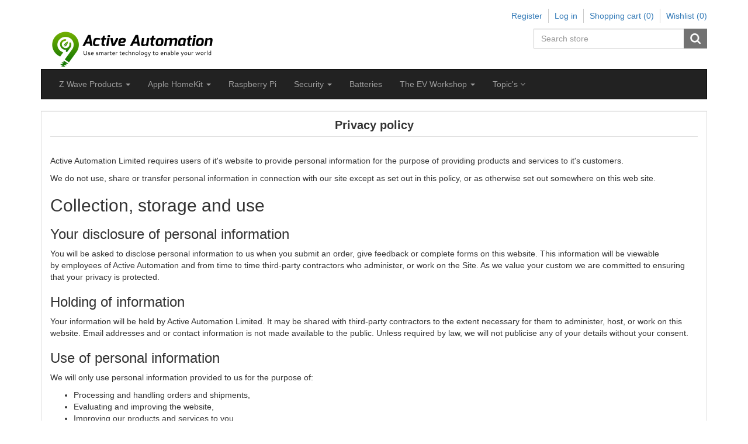

--- FILE ---
content_type: text/html; charset=utf-8
request_url: https://activeautomation.co.nz/privacy-policy
body_size: 6267
content:
<!DOCTYPE html><html lang=en class=html-topic-page><head><title>Privacy Information for Home Automation New Zealand. Active Automation</title><meta charset=UTF-8><meta name=description content="Home Automation in New Zealand Privacy Information"><meta name=keywords content="Home Automation z-wave z wave NZ"><meta name=generator content=nopCommerce><meta name=viewport content="width=device-width, initial-scale=1"><script async src="https://www.googletagmanager.com/gtag/js?id=UA-63121521-1"></script><script>function gtag(){dataLayer.push(arguments)}window.dataLayer=window.dataLayer||[];gtag("js",new Date);gtag("config","UA-63121521-1")</script><link href=/lib_npm/jquery-ui-dist/jquery-ui.min.css rel=stylesheet><link href=/Themes/CoreTheme/Content/css/font-awesome.min.css rel=stylesheet><link href=/Themes/CoreTheme/Content/css/bootstrap.min.css rel=stylesheet><link href=/Themes/CoreTheme/Content/css/theme.styles.css rel=stylesheet><link href=/Themes/CoreTheme/Content/css/theme.styles.responsive.css rel=stylesheet><!--[if lt IE 9]><script src=https://oss.maxcdn.com/libs/respond.js/1.3.0/respond.min.js></script><![endif]--><body><div class=ajax-loading-block-window style=display:none></div><div id=dialog-notifications-success title=Notification style=display:none></div><div id=dialog-notifications-error title=Error style=display:none></div><div id=dialog-notifications-warning title=Warning style=display:none></div><div id=bar-notification class=bar-notification-container data-close=Close></div><div class="master-wrapper-page container"><noscript><div class=noscript><p><strong>JavaScript seems to be disabled in your browser.</strong><p>You must have JavaScript enabled in your browser to utilize the functionality of this website.</div></noscript><!--[if lte IE 8]><div style=clear:both;height:59px;text-align:center;position:relative><a href=http://www.microsoft.com/windows/internet-explorer/default.aspx target=_blank> <img src=/Themes/CoreTheme/Content/images/ie_warning.jpg height=42 width=820 alt="You are using an outdated browser. For a faster, safer browsing experience, upgrade for free today."> </a></div><![endif]--><div class=master-wrapper-content><nav class=top-menu><div class=headerlinks><div class=header-links><ul class="nav navbar-right"><li><a href="/register?returnUrl=%2Fprivacy-policy" class=ico-register>Register</a><li><a href="/login?returnUrl=%2Fprivacy-policy" class=ico-login>Log in</a><li id=topcartlink class="dropdown cart-full-screen"><a href=/cart class="ico-cart dropdown-toggle"> <span class=cart-label>Shopping cart</span> <span class=cart-qty>(0)</span> </a><ul class=dropdown-menu role=menu><li id=flyout-cart class=flyout-cart><div class=mini-shopping-cart><div class=count>You have no items in your shopping cart.</div></div></ul><li class=cart-small-screen><a href=/cart class=ico-cart>Shopping cart <span class=cart-qty>(0)</span></a><li><a href=/wishlist class=ico-wishlist> <span class=wishlist-label>Wishlist</span> <span class=wishlist-qty>(0)</span> </a></ul></div></div></nav><div class=header><div class=row><div class="col-sm-5 col-md-5"><div class=header-logo><a href="/"> <img alt="Active Automation" src=https://activeautomation.co.nz/Themes/CoreTheme/Content/images/logo.png> </a></div></div><div class="col-sm-7 col-md-7"><div class=header-selectors-wrapper><div class="search-box store-search-box pull-right"><form method=get id=small-search-box-form action=/search><div class=form-group><input type=text class="search-nav form-control" id=small-searchterms autocomplete=off placeholder="Search store" name=q aria-label="Search store"> <button type=submit class="btn search-box-button">Search</button></div></form></div><div class=header-selectors><div class=taxtype-selector></div><div class=currency-selector></div><div class=language-selector></div></div></div></div></div></div><div class=header-bottom><div class=header-menu><nav class="navbar navbar-inverse category-menu"><div class=navbar-header><button aria-expanded=false data-target=#mobile-menu data-toggle=collapse class="navbar-toggle collapsed" type=button> <span class=sr-only>Toggle navigation</span> <span class=icon-bar></span> <span class=icon-bar></span> <span class=icon-bar></span> </button></div><div id=mobile-menu class="collapse navbar-collapse"><ul class="nav navbar-nav"><li class=dropdown><span class="fa fa-angle-down visible-xs"></span> <a class=dropdown-toggle href=/z-wave-products role=button aria-expanded=false> <span class=category-name> Z Wave Products </span> <span class="caret hidden-xs"></span> </a><ul class="dropdown-menu sub-menusublist first-level" role=menu><li><a href=/controllers> Controllers </a><li><a href=/lighting-control> Lighting and controls </a><li><a href=/sensors> Sensors </a><li><a href=/plugs-and-outlets> Plugs and Outlets </a><li><a href=/remotes-and-keyfobs> Remotes and Keyfobs </a><li><a href=/appliance-control> Appliance Control </a><li><a href=/locks> Locks &amp; Doors </a><li><a href=/alarms> Alarms </a></ul><li class=dropdown><span class="fa fa-angle-down visible-xs"></span> <a class=dropdown-toggle href=/apple-homekit role=button aria-expanded=false> <span class=category-name> Apple HomeKit </span> <span class="caret hidden-xs"></span> </a><ul class="dropdown-menu sub-menusublist first-level" role=menu><li><a href=/sensors-2> Sensors </a></ul><li><a href=/raspberry-pi-catalogue> Raspberry Pi </a><li class=dropdown><span class="fa fa-angle-down visible-xs"></span> <a class=dropdown-toggle href=/security role=button aria-expanded=false> <span class=category-name> Security </span> <span class="caret hidden-xs"></span> </a><ul class="dropdown-menu sub-menusublist first-level" role=menu><li><a href=/cameras> Cameras </a></ul><li><a href=/batteries> Batteries </a><li class=dropdown><span class="fa fa-angle-down visible-xs"></span> <a class=dropdown-toggle href=/the-ev-workshop role=button aria-expanded=false> <span class=category-name> The EV Workshop </span> <span class="caret hidden-xs"></span> </a><ul class="dropdown-menu sub-menusublist first-level" role=menu><li><a href=/ev-workshop-projects> Projects Vehicles </a><li><a href=/ev-workshop-adaptor-plates-and-couplings> Adaptor Plates and Couplings </a><li><a href=/ev-workshop-vehicle-controller-electronics-and-electrical-equipment> Vehicle Controllers/Electronics </a><li><a href=/ev-workshop-insulation-tapes> Insulation Tapes &amp; Ducting </a><li><a href=/cables> Cables, Plugs &amp; Terminals </a></ul></li><ul class="nav navbar-nav navbar-right"><li class=dropdown><a class=dropdown-toggle data-toggle=dropdown href=#> Topic's <i class="fa fa-angle-down"></i> </a><ul class=dropdown-menu><li><a href=/home-automation>Home Automation</a><li><a href=/what-is-z-wave>What is Z-Wave?</a><li><a href=/newzealand-zwave-frequency>NZ Frequency 921.4 MHz for Z-Wave</a><li><a href=/boards>Forums</a></ul></ul></ul></div></nav></div></div><div class=ajax-loading-block-window style=display:none><div class=loading-image></div></div><div class=content><div class=row><div class=col-md-12><div class="page topic-page from-panel" id=ph-topic><div class="page-title panel-heading" id=ph-title><h1>Privacy policy</h1></div><div class="page-body panel-body"><p>Active Automation Limited requires users of it's website to provide personal information for the purpose of providing products and services to it's customers.<p>We do not use, share or transfer personal information in connection with our site except as set out in this policy, or as otherwise set out somewhere on this web site.<div class="summary main-content ga-content-container"><h2>Collection, storage and use</h2><h3>Your disclosure of personal information&nbsp;</h3><p>You&nbsp;will be asked to&nbsp;disclose personal information to us when you submit an order, give feedback or complete forms on this website. This information will be viewable by&nbsp;employees of Active Automation and&nbsp;from time to time&nbsp;third-party contractors who administer, or work on the Site. As we value your custom we are committed to ensuring that your privacy is protected.<h3>Holding of information</h3><p>Your information will be held by Active Automation Limited. It may be shared with third-party contractors to the extent necessary for them to administer, host,&nbsp;or work on this website. Email addresses and or contact information&nbsp;is not made available to the public. Unless required by law, we will not publicise any of your details without&nbsp;your consent.<h3>Use of personal information&nbsp;</h3><p>We will only use personal information provided to us for the purpose of:<ul style=list-style-type:disc><li>Processing and handling orders and shipments,<li>Evaluating and improving the website,<li>Improving our products and services to you<li>Communicating with you via newsletters, feedback, forums or email<li>Identifying your feedback on our website forums for other customers</ul><h3>Statistical information collected&nbsp;</h3><p>We may collect statistical information about your visit to help us improve our website. This information is aggregated and doesn't identify you personally. It includes:<ul style=list-style-type:disc><li>Your&nbsp;public IP address<li>Search terms you have used<li>The&nbsp;pages you have accessed on our website and the links you clicked on<li>Date and time you visited the website<li>Referring site (if any) through which you linked to our website<li>Your operating system (e.g., Windows 7+, Mac OS X)<li>Your web browser&nbsp;(e.g. IE9+, Firefox)&nbsp;</ul><h3>Use of statistical information&nbsp;</h3><p>The statistical information referred to above will be viewable by Active Automation website administrators. It may also be shared with other third parties for the purpose of improving the products and services Active Automation provides.<h3>Rights of access</h3><p>Under the Privacy Act 1993, you have the right to access and to request correction of any of your personal information that you have provided to Active Automation in connection with your use of this website. If you would like to see or change your personal information please login, then&nbsp;click on your username at the top of the website and you can amend your contact details.<p>If you would like to discuss&nbsp;any concerns relating to your&nbsp;privacy, please contact us by email at <a href=mailto:support@activeautomation.co.nz>support@activeautomation.co.nz</a><h2>Privacy Commissioner&nbsp;</h2><p>If you're not satisfied with our response to any privacy-related concern you may have, you can contact the Privacy Commissioner on the following details:<p>Office of the Privacy Commissioner<br>PO Box 10-094<br>Wellington, New Zealand<br>Phone:&nbsp;<a href=tel:044747590>04 474 7590</a><br>Enquiries Line (from Auckland):<a href=tel:093028655>302 8655</a><br>Enquiries Line (from outside Auckland):&nbsp;<a href=tel:0800803909>0800 803 909</a><br>Fax: 04 474 7595<br>Email:&nbsp;<a href=mailto:enquiries@privacy.org.nz>enquiries@privacy.org.nz</a></div></div></div></div></div></div><div class=footer><div class=footer-top><div class="footer-zone row"><div class="column information col-sm-3 col-md-3"><h3>Information</h3><ul class="nav nav-list"><li><a href=/about-us>About Us</a><li><a href=/conditions-of-use>Conditions</a><li><a href=/privacy-policy>Privacy policy</a><li><a href=/shipping-delivery>Shipping and Delivery</a><li><a href=/contactus>Contact us</a></ul></div><div class="column customer-service col-sm-3 col-md-3"><h3>Customer service</h3><ul class="nav nav-list"><li><a href=/search>Search</a><li><a href=/news>News</a><li><a href=/blog>Blog</a><li><a href=/boards>Forums</a><li><a href=/recentlyviewedproducts>Recently viewed products</a><li><a href=/compareproducts>Compare products list</a><li><a href=/newproducts>New products</a></ul></div><div class="column my-account col-sm-3 col-md-3"><h3>My account</h3><ul class="nav nav-list"><li><a href=/customer/info>My account</a><li><a href=/order/history>Orders</a><li><a href=/customer/addresses>Addresses</a><li><a href=/cart>Shopping cart</a><li><a href=/wishlist>Wishlist</a></ul></div><div class="column follow-us col-sm-3 col-md-3"><h3>Follow us</h3><ul class="nav nav-list social-icons"><li class=rss><i class="fa fa-rss"></i><a href=/news/rss/1>RSS</a></ul><div class=newsletter></div></div></div></div><div class=footer-bottom><div class=row><div class="col-xs-12 col-sm-6 col-md-6"><div class=footer-information></div></div><div class="col-xs-12 col-sm-6 col-md-6"><div class="designedby pull-right"></div></div></div><div class=row><div class="col-md-12 footer-store-theme"><div class=footer-disclaimer>Copyright &copy; 2026 Active Automation. All rights reserved.</div></div></div></div></div></div><script src=/lib_npm/jquery/jquery.min.js></script><script src=/lib_npm/jquery-validation/jquery.validate.min.js></script><script src=/lib_npm/jquery-validation-unobtrusive/jquery.validate.unobtrusive.min.js></script><script src=/lib_npm/jquery-ui-dist/jquery-ui.min.js></script><script src=/lib_npm/jquery-migrate/jquery-migrate.min.js></script><script src=/js/public.common.js></script><script src=/js/public.ajaxcart.js></script><script src=/js/public.countryselect.js></script><script src=/Themes/CoreTheme/Content/js/head.min.js></script><script src=/Themes/CoreTheme/Content/js/custom.js></script><script src=/Themes/CoreTheme/Content/js/bootstrap.min.js></script><script>var localized_data={AjaxCartFailure:"Failed to add the product. Please refresh the page and try one more time."};AjaxCart.init(!1,".header-links .cart-qty",".header-links .wishlist-qty","#flyout-cart",localized_data)</script><script>$("#small-search-box-form").on("submit",function(n){$("#small-searchterms").val()==""&&(alert("Please enter some search keyword"),$("#small-searchterms").focus(),n.preventDefault())})</script><script>$(document).ready(function(){var n,t;$("#small-searchterms").autocomplete({delay:500,minLength:3,source:"/catalog/searchtermautocomplete",appendTo:".search-box",select:function(n,t){return $("#small-searchterms").val(t.item.label),setLocation(t.item.producturl),!1},open:function(){n&&(t=document.getElementById("small-searchterms").value,$(".ui-autocomplete").append('<li class="ui-menu-item" role="presentation"><a href="/search?q='+t+'">View all results...<\/a><\/li>'))}}).data("ui-autocomplete")._renderItem=function(t,i){var r=i.label;return n=i.showlinktoresultsearch,r=htmlEncode(r),$("<li><\/li>").data("item.autocomplete",i).append("<a><span>"+r+"<\/span><\/a>").appendTo(t)}})</script><script>$(document).ready(function(){$("#mobile-menu .dropdown .fa-angle-down").on("click",function(){var n=$(this);n.siblings("ul.dropdown-menu").slideToggle("slow",function(){n.siblings("ul.dropdown-menu").css("display")=="block"?n.addClass("rotate"):n.siblings("ul.dropdown-menu").css("display")=="none"&&n.removeClass("rotate")})})})</script><!--[if lt IE 7]><p class=chromeframe>You are using an <strong>outdated</strong> browser. Please <a href="http://browsehappy.com/">upgrade your browser</a> or <a href="http://www.google.com/chromeframe/?redirect=true">activate Google Chrome Frame</a> to improve your experience.</p><![endif]-->

--- FILE ---
content_type: text/css
request_url: https://activeautomation.co.nz/Themes/CoreTheme/Content/css/theme.styles.css
body_size: 33728
content:
/*!
 * nopAccelerate Core Theme v2.5.0 (http://themes.nopaccelerate.com/themes/nopaccelerate-core-theme/)
 * Copyright 2021 Xcellence-IT.
 * Licensed under LICENSETYPE (http://www.nopaccelerate.com/terms/)
 */

/*Admin-Header-Links*/
.master-wrapper-page.container{overflow:hidden;}
.navbar.navbar-inverse.goToTop{top:0px!important;z-index:9;position:fixed;max-width:100%!important;}
.navbar.navbar-inverse{max-width:100%!important;}
.admin-header-links {display:none;}
.header-links .logo {height: 48px;}

/* Master Wrapper */
.master-wrapper-content {overflow:hidden;margin-bottom:10px;}
.content .container {margin-left:auto;margin-right:auto;padding-left: 0;padding-right:0;}

/* HEADER AND MENU */
.search-box .ui-autocomplete-loading{background:white url('../images/ajax_loader_small.gif') right center no-repeat;}
.ui-autocomplete{z-index:10 !important;} 
.ui-autocomplete .ui-menu-item a{text-align:left !important;}
.top-nav .navbar-right li a {padding: 13px;color:#333;}
.header .ui-autocomplete li a{border-radius: 0;cursor: pointer;float: left;font-size: 12px;padding: 10px;width: 100%;}
.header .ui-autocomplete img {display: block;float: left;margin-right: 10px;min-width: 30px;}
.header .ui-autocomplete li a span {float: left;width: 70%;}

/*HEADER-LOGO*/
.header{padding-top:0px;margin-top:0px;}
.header-logo{padding-top:5px;}
.logo{background:url("../images/logo.png") no-repeat; background-size:100%;height:77px;display:block; width:260px;}

/*HEADER-LINKS-WRAPPER*/
.header-links .nav-pills > li > a{margin-left:20px;padding:0;border-radius:0;}
.header-links .nav > li > a:hover,.header-links .nav > li > a:focus{background:none;}
.header-links .nav > li.dropdown.open.active > a:hover,.header-links .nav > li.dropdown.open.active > a:focus{background-color:transparent;border-color:transparent;color:inherit;}
.currency-selector {
    display: inline-block;
    margin-right: 15px;
    vertical-align: middle;
}
.language-selector {
    padding-right: 0px;
    display: inline-block;
    vertical-align:middle;
}
.language-selector ul{
    margin:0;
    padding:0;
}
.language-selector ul li {
    list-style: none;
    display: inline-block;
    margin-right: 10px;
}
.language-selector ul li:last-child {
    margin-right:0;
}
#customerTaxType, #customerCurrency, #customerlanguage{margin-top:10px;border:none;cursor:pointer;}
#customerTaxType:hover, #customerCurrency:hover, #customerlanguage:hover{color:#333;}
.navbar-right .input-sm{border-radius:0;font-size:14px;color:#777;box-shadow:none;}
.header .col-md-8 .row{margin-right:0;}
.header-links-wrapper.pull-right{margin-bottom:10px;}
.currency .dropdown-menu,.language-dropdown .dropdown-menu,.tax-type .dropdown-menu{height:auto;}
.currency.open .dropdown-menu li a, .language-dropdown.open .dropdown-menu li a, .tax-type.open .dropdown-menu li a {
    padding: 5px 10px;
}
.home-page .topic-html-content {border:1px solid #ddd;margin-bottom:20px;}
.header-links .nav .cart-small-screen {display: none;}
.header-links .nav .open > a, .header-links .nav .open > a:hover, .header-links .nav .open > a:focus {
  -moz-border-bottom-colors: none;
  -moz-border-left-colors: none;
  -moz-border-right-colors: none;
  -moz-border-top-colors: none;
  background-color: transparent;
  border-color: -moz-use-text-color #ddd -moz-use-text-color -moz-use-text-color;
  border-image: none;
  border-style: none solid none none;
  border-width: medium 1px medium medium;
}
.search-box.store-search-box{
    position:relative;
}
.search-box .ui-widget-content{width:100% !important;padding:0;}
.search-box .form-group {
    margin-bottom: 5px;
}

/* Nivo-Slider */
#nivo-slider{border:1px solid #bbb;}
.theme-default .nivoSlider{box-shadow:none!important;}
.home-page .theme-custom{margin:0 0 30px;}
.theme-custom{max-width:100%!important;}

/* NAVIGATION */
.top-menu .headerlinks .header-links .nav > li{float:left; margin-bottom:10px;}
.top-menu .sublist {
    display: none;
    background-color: #fff;
    padding: 5px 0;
  }
.header-links .nav li a{padding:2px 10px;border-right:1px solid #ccc;}
.header-links .nav li:last-child a{ border-right:0px;padding: 2px 10px;}
.header-links .navbar-right{margin-right:-10px;}
.header-links {float:right;width: 100%;margin-top:15px;}
.header-selectors-wrapper {float:right;width:100%; margin-bottom:10px;}
.glyphicon-home:before{color:#fff;}
.sublist.nav.nav-list, .sublist {
    padding: 0 10px;
    list-style:none;
}
.block.block-category-navigation.well .sublist > li > a, .block.block-category-navigation.well .nav > li > a, .block.block-manufacturer-navigation.well .nav > li > a, .block.block-info.well .nav > li > a, .block.block-account-navigation.well .nav > li > a, .block.block-vendor-navigation.well .nav > li > a {
    padding: 5px 15px;
    position:relative;
    display:block;
}
.sublist li a:hover, .sublist li a:focus{
    background-color: #eee;
    text-decoration:none;
}
.listbox {margin-top:5px;}
.product-tags-all-page .nav-pills > li {height:50px;}
.header-menu .navbar.navbar-inverse{border-radius:0;}
.header-selectors{clear:both; float:right;}
#customerTaxType, #customerCurrency, #customerlanguage{border:1px solid #ddd;}
.eu-cookie-bar-notification {
    background: none repeat scroll 0 0 #f5f5f5;
    border: 1px solid #ddd;
    padding: 15px;
    position:fixed;
    left:0;
    right:0;
    bottom:0;
    z-index:999999;
    text-align:center;
}
.eu-cookie-bar-notification .buttons-more a {
    margin-left:5px;
}
.eu-cookie-bar-notification .text{margin-bottom:10px; color:#333;}
.header-menu .nav > li > a > i {line-height: 20px;}
.header-menu .nav li a{font-size:14px;white-space:normal;word-wrap:break-word;width:100%;display:inline-block;}
.header-menu li.dropdown .dropdown-menu li.dropdown:hover > .dropdown-menu{display:block;left:156px;top:0px;}
.header-menu li.dropdown .dropdown-menu li.dropdown > a > .caret{transform: rotate(270deg);float:right;height:20px;}
.header-menu li.dropdown .dropdown-menu li.dropdown > a > .category-name{float: left;width: 88%;}
.top-menu li.dropdown:hover .dropdown-menu{display: block;}

/* FOOTER */
.change-device{clear:both;text-align:right;}
.designedby{text-align:right;}
.footer-store-theme{text-align:center;}
.footer-store-theme #store-theme{width:auto;display:inline-block;}
.footer{border-top:1px solid #dddddd;padding-top:10px; float:left;width:100%;margin-top:15px;}
.footer h3 {border-bottom:3px solid #ddd;font-size:15px;font-weight:bold;margin:0 0 10px;padding-bottom:5px;}
.footer ul.nav li a{padding:0;}
.footer-bottom {border-top:1px solid #ddd;padding:10px 0 0; margin-top:10px; float:left;width:100%;}
.footer-top {float: left;width: 100%;}
.follow-us .social-icons li i{float:left;margin-right:10px;margin-top:4px;}
.social-icons li a:hover,.social-icons li a:focus{background:transparent;outline:none;}
.social-icons li{margin-bottom:10px;}
.newsletter-subscribe-block .newsletter-email{float:left;}
.newsletter-subscribe-block .form-group, .newsletter-subscribe-block .buttons {float: left;margin-bottom:8px;}
.newsletter-subscribe-block .form-group{width:100%;}
#newsletter-email,#newsletter-subscribe-button{border-radius:0;}
.newsletter{border-top:1px solid #dddddd;margin-top:20px;padding-top:10px;}
.newsletter-subscribe-block{display: inline-block;width:auto;}
.add-info .buttons button{
    transition:all 0.3s ease-in-out 0s;
  -moz-transition:all 0.3s ease-in-out 0s;
  -webkit-transition:all 0.3s ease-in-out 0s;
  -o-transition:all 0.3s ease-in-out 0s;
  margin-right:5px;
  display:inline-block;
}
.add-info .buttons button:last-child{margin-right:0px;}
.add-info .buttons button:hover{opacity: 0.7;}
.footer-disclaimer{margin-top:10px;}
#newsletter-subscribe-block #newsletter-email{float: left;width: 160px;}
#newsletter-subscribe-block #newsletter-subscribe-button{float: left;width: auto;}



/* MISC. CLASSES */
.nobr{white-space:nowrap!important;}
.wrap{white-space:normal!important;}
.a-left{text-align:left!important;}
.a-right{text-align:right!important;}
.noscript{border:1px solid #ddd;border-width:0 0 1px;background:#ffff90;font-size:12px;line-height:1.25;text-align:center;color:#2f2f2f;}
.clearer{zoom:1;}
.clearer:after{content:".";display:block;clear:both;height:0;font-size:0;line-height:0;visibility:hidden;}

/* AJAX LOADING INDICATOR */
.ajax-loading-block-window{position:fixed;top:50%;left:50%;width:128px;height:128px;overflow:hidden;z-index:1104;}
.ajax-loading-block-window .loading-image{position:absolute;top:0;left:0;width:128px;height:128px;background-image:url('../images/ajax_loader_large.gif');}
.please-wait{background:url('../images/ajax_loader_small.gif') no-repeat;padding-left:20px;}

/* DATA TABLE */

/* VALIDATION AND ERRORS */
.message-error , .validation-summary-errors{font-size:11px;font-weight:700;}
.message-error ul{padding:0px;margin:0;}
.message-error ul li{list-style:none;}
.field-validation-error, .section.payment-info .message-error .validation-summary-errors ul{font-size:10px;font-weight:700;color:red;background:#f2dede;color:#a94442; padding:5px 5px 5px 5px; margin-top:5px; float:left;}
.required{color:red;}

/* Error Alert Styles */
.error{font-size:11px;color:#B94A48;}
.input-validation-error{background-color:#fff;}

 /*TOPICS(hero-unit)*/
.from-panel{border:1px solid #DDDDDD;box-shadow:0 0px 1px 0 rgba(0, 0, 0, 0.15); margin-bottom:20px;}
.panel-heading{padding:10px 15px 0;}
.topic-html-content-body.panel-body{padding:15px;}
.panel-heading h1{border-bottom:1px solid #DDDDDD; font-size:20px; font-weight: bold; margin:0; padding:0 0 6px;}

/* PAGE NOT FOUND */
.not-found-page ul li{list-style:none;margin-bottom:10px;}

/*Site-map-Page*/
.sitemap-page .entity {margin:0 0 20px 0;}
.sitemap-page h2 {border-bottom: 1px solid #ddd;font-size:18px;font-weight:bold;padding-bottom:10px;}
.sitemap-page .entity ul {overflow: hidden;margin:0;}
.sitemap-page .entity li{float: left;list-style: none;width:170px;border-bottom:none;margin-bottom:0;}    
.sitemap-page .entity a {text-decoration:none;}
.entity-body.category-body.product-link li {float: left;margin-right:26px;width:48%; margin-bottom:8px;}
.entity-body.category-body.product-link li:nth-child(2n){ margin-right:0px;}
.sitemap-page .page-title.panel-heading h1,.sitemap-page h2,.sitemap-page .description{text-align:center;}

/* EU COOKIE LAW */
.eu-cookie-law{text-align:left;}
a.eu-cookie-privacyinfo-tag{color:#B80709 !important;text-decoration:underline;}

/*Pagination*/
.pager li.current-page > span , .pager li.individual-page a{border-radius:0;}
.pager li.individual-page a :last-child{border-right:none;}
.pager li.next-page a{border-bottom-left-radius: 0;border-top-left-radius: 0;border-bottom-right-radius:8px;border-top-right-radius:8px;}
.pager li.previous-page a {border-radius: 8px 0 0 8px;}
.pager .last-page a{border-radius:3px !important;margin-left: 15px;}
.pager .first-page a{border-radius:3px !important;margin-right: 15px;}

/* MINI-SHOPPING CART */
.header-links #topcartlink .dropdown-menu{box-shadow:none; background-color:transparent; left:auto;border:none;}
.flyout-cart{border:1px solid #DDD; z-index:99999;width:305px;padding:0 10px;background:#fff;overflow-y:auto;height:250px;right:10px;position:absolute;top:-2px;}
.flyout-cart.active{display:block;}
.headerlinks .nav .open > a:hover, .headerlinks .nav .open > a:focus{border-color:#ccc;}
.mini-shopping-cart{padding-bottom:5px; color:#333;}
.flyout-cart .items .picture a{padding:0;}
.mini-shopping-cart a{font-weight:700;text-decoration:none; padding:0px !important;}
.mini-shopping-cart a:hover{text-decoration:underline;}
.mini-shopping-cart .count{margin:10px 0px 10px;}
.mini-shopping-cart .item{overflow:hidden;clear:both;border-bottom:1px solid #EEEEEE;}
.mini-shopping-cart .item.first{border-top:1px solid #EEEEEE;}
.mini-shopping-cart .item > div{padding:10px 5px;}
.mini-shopping-cart .item .picture{float:left;width:50px;text-align:center;}
.mini-shopping-cart .item .product{float:right;width:190px; font-size:11px;line-height:1.5em;}
.mini-shopping-cart .item .name{margin-bottom:5px;}
.mini-shopping-cart .item .name a{padding:0px;}
.mini-shopping-cart .item .attributes , .mini-shopping-cart .cart-button,.mini-shopping-cart .checkout-button{margin:0px;}
.mini-shopping-cart .item .price{float:left;width:65%;}
.mini-shopping-cart .item .quantity{float:left;width:35%;}
.mini-shopping-cart .totals , .mini-shopping-cart .buttons{margin:10px 0px;text-align:right;}

/* NOTIFICATIONS */
.bar-notification-container {position: fixed;top: 0;left: 0;z-index: 1000;width: 100%;line-height: 16px;color: #fff;opacity: 0.95;}
.bar-notification {position: relative;display: none;padding: 15px 25px 15px 10px;}
.bar-notification.success{background:#4bb07a;border-bottom:3px solid #FFFFFF !important;color:#FFFFFF;margin:0 0 10px;}
.bar-notification.error{background:#e4444c;border-bottom:3px solid #FFFFFF !important;color:#FFFFFF;margin:0 0 10px;}
.bar-notification .close {
    background: url(../images/ico-close-notification-bar.png) no-repeat;
    width: 20px;
    height: 20px;
    float: right;
    margin: 15px 9px 0px 0px;
    cursor: pointer;
    position: absolute;
    right: 0;
    top: 3px;
    opacity: 1;
}
.bar-notification p.content{margin:5px 0px;text-align:center;}
.bar-notification p.content a{text-decoration:underline;color:#FFFFFF;}
.bar-notification p.content a:hover{text-decoration:none;color:#FFFFFF;}
.bar-notification.error p.content {margin:5px 0px;padding:10px 25px;text-align:center;font-size:14px;}
.bar-notification.warning {background-color: #f39c12;}
.popup-notification {
    border-radius: 5px;
    padding: 3px;
    margin: 5px 0;
}
.popup-notification.success {
    border: 2px rgba( 75,176,122,.5) solid;
}
.popup-notification.error {
    border: 2px rgba( 228,68,76,.5) solid;
}
.popup-notification.warning {
    border: 2px rgba( 243,156,18,.5) solid;
}

/*Style for product box*/
.product-rating-box{margin-bottom:5px;}
.add-info .buttons .button-2.add-to-wishlist-button{margin-right:0px;}
.add-info .buttons{margin:0 auto;width:100%;}
.add-info .buttons .product-box-add-to-cart-button{vertical-align:top;}
.product-details-page .additional-details{clear:both;}
.product-details-page .additional-details div{margin-bottom:8px;}
.cross-sells .add-info .buttons,.vendor-page .add-info .buttons,.search-page .add-info .buttons,.related-products-grid .add-info .buttons,.also-purchased-products-grid .add-info .buttons,.recently-added-products-page .add-info .buttons,.recently-viewed-products-page .add-info .buttons,.product-tag-page .add-info .buttons,.category-page .add-info .buttons,.manufacturer-page .add-info .buttons{margin:0 auto;width:100%;}
.add-info .buttons .add-to-compare-list-button {
    -moz-border-bottom-colors: none;
    -moz-border-left-colors: none;
    -moz-border-right-colors: none;
    -moz-border-top-colors: none;
    background: url("../images/compare-icon.png") no-repeat center center #5bc0de;
    border-color: -moz-use-text-color;
    border-image: none;
    border-radius: 4px;
    border-style: none;
    border-width: medium 0 medium medium;
    color: #fff;
    padding: 7px;
    width: 40px;
    height: 34px;
    font-size: 0
}
.add-info .buttons .add-to-wishlist-button {
    -moz-border-bottom-colors: none;
    -moz-border-left-colors: none;
    -moz-border-right-colors: none;
    -moz-border-top-colors: none;
    background: url("../images/wishlist-white-icon.png") no-repeat center center #f0ad4e;
    border: medium none;
    border-radius: 4px;
    color: #fff;
    padding: 7px;
    width: 40px;
    font-weight: bold;
    height: 34px;
    font-size: 0
}

/* ORDER SUMMARY, SHOPPING CART, WISHLIST */
.wishlist-page .share-info{margin:15px 0px 5px 0; float:left;}
.wishlist-page .share-info .share-label{font-weight:700;}
.section.order-summary-body {float: left;margin-top:10px;width:100%;}
.wishlist-page .share-info a.share-link{color:#A94442;text-decoration:none;}
.message-error .alert.alert-danger {margin-bottom:5px !important;}
.order-summary-content, .wishlist-content{margin:0;padding:0; float:left; width:100%;}
.order-summary-content .message-error, .wishlist-content .message-error{margin:5px 0 10px;}
.shopping-cart-page .buttons{margin-bottom: 20px;}
.wishlist-page .buttons .common-buttons{ margin-top:15px;}
.order-summary-content .coupon-box .message, .order-summary-content .giftcard-box .message{font-size:10px;font-weight:700;color:#a94442; background:#f2dede;float:left;margin-top:5px;}
.order-summary-content .giftcard-box{position:relative;z-index:1;}
.shopping-cart-page .coupon-box,.shopping-cart-page .giftcard-box{border: 1px solid #DDDDDD;border-radius: 4px 4px 4px 4px;-webkit-border-radius: 4px;-moz-border-radius: 4px;margin: 0 0 10px;padding: 10px;overflow:hidden;}
.message.bg-danger{padding:4px;}
.order-summary-content .total-info .selected-shipping-method{font-weight:normal;font-size:11px;}
.order-summary-content .cart-footer .cart-total-left {font-weight:700;height:20px;text-align:left;vertical-align:middle;width: 100%;}
.cart-total-left-below{width:100%;text-align:right;vertical-align:top;height:30px;}
.order-summary-content .remove-gift-card-button,.order-summary-content .remove-discount-button{padding-right:5px;padding-left:18px;background:url(../images/ico-delete.gif) no-repeat 0 2px;border:0;width:32px;height:15px;}
.order-summary-content .remove-gift-card-button:hover,.order-summary-content .remove-discount-button:hover{cursor:pointer;}
.order-summary-content .selected-checkout-attributes{margin:0;padding:10px 5px 10px 0;width:100%;text-align:right;vertical-align:middle;}
.order-summary-content .checkout-attributes{border:1px solid #ddd;clear:both;padding:10px;box-shadow: 0 0 6px 0 rgba(0, 0, 0, 0.15); float:left; width:100%; margin-bottom:20px;}
.order-summary-content .checkout-attributes dl{margin:0; float:left; width:100%;}
.order-summary-content .checkout-attributes dl dt{float:left;padding-top:5px; margin-right:5px;}
.order-summary-content .checkout-attributes dl dd{ float:left; width:auto;}
.order-summary-content .checkout-attributes .text-prompt{font-weight:bold;}
.order-summary-content .checkout-attributes ul.option-list{padding:0px;margin:0px;}
.order-summary-content .checkout-attributes ul.option-list li{list-style:none;}
.order-summary-content .checkout-attributes .textbox{width:300px;}
.order-summary-content .checkout-attributes textarea{width:300px;height:150px;}
.wishlist-content .cart-header-row th,.order-summary-content .cart-header-row th{text-align:center;}
.order-summary-content .cart .cart-item-row td,.wishlist-content .cart .cart-item-row td{vertical-align:middle; text-align:center;}
.order-summary-content .cart .cart-item-row td.product,.wishlist-content .cart .cart-item-row td.product{text-align:left;padding:0 10px;}
.order-summary-content .cart .cart-item-row td.product a,.wishlist-content .cart .cart-item-row td.product a{font-weight:700;}
.order-summary-content .cart .cart-item-row .qty-input,.wishlist-content .cart .cart-item-row .qty-input{text-align:center;margin-bottom:0;}
.order-summary-content .coupon-box .discount-coupon-code,.order-summary-content .giftcard-box .gift-card-coupon-code{width:60%;float:left;border-radius:0;}
.from-panel{border:1px solid #DDDDDD;box-shadow:0 0px 1px 0 rgba(0, 0, 0, 0.15);}
.panel-heading{ padding:10px 15px 15px;}
.page-title.panel-heading h1{border-bottom:1px solid #DDDDDD; font-size:20px; font-weight:bold; margin:0; padding:0 0 6px;text-align:center;}
.product-picture , .qty.nobr {width:10%;}
.product{width:50%;}
.estimate-shipping .shipping-options .form-group {margin:0 0 10px 0;}
.shipping-results{border: 1px solid #DDDDDD;box-shadow: 0 0 3px #DDDDDD;padding: 10px;}
.coupon-box .hint , .giftcard-box .hint{ padding-bottom:5px;}
.order-progress{ margin-bottom:15px;}
.update-wishlist-button , .wishlist-add-to-cart-button {margin-right:5px;}
.breadcrumb{border:1px solid #DDDDDD;}
.top-menu-bar a:hover{color:#000;}
.remaining-price {float:left;font-weight:normal;font-size:12px;}
.shopping-cart-page .order-summary-content .checkout-attributes select{ width:96%;}
.shopping-cart-page .common-buttons .update-cart,.wishlist-page .common-buttons .update-wishlist,.wishlist-page .common-buttons .addtocart-btn{ float:left;margin-right:10px;}
.shopping-cart-page .buttons .common-buttons, .wishlist-page .buttons .common-buttons{margin-bottom:20px; float:left; width:100%;}
.totals .modal-dialog{margin:125px auto;}
.discount-button,.giftcard-button {float: left;width:40%;}
.apply-discount-coupon-code-button,.apply-gift-card-coupon-code-button{border-radius:0;width:100%;text-align:center !important;}
.cart-collaterals,.totals{clear: both;}
.totals{margin-top:10px;float:left;width:100%;}
.coupon-box .current-code{clear:both;margin-top:5px;float:left;width:100%;}
.totals .remaining-price{float:none;}
.terms-of-service > label {font-weight: normal;}

/* CHECKOUT PAGE READ LINK POPUP */
.ui-dialog.ui-widget.ui-widget-content.ui-corner-all.ui-front.ui-draggable.ui-resizable{font-family: "Helvetica Neue",Helvetica,Arial,sans-serif;border:none!important;}
.ui-corner-all{border-radius:0px!important;}
.ui-corner-all:focus{outline:none!important}
.ui-dialog{padding:0!important;}
.ui-widget-header{background:#222!important;color:#fff!important;border:none!important;}
.ui-dialog .ui-dialog-title{font-weight:bold;}
.ui-dialog .ui-dialog-content{border:1px solid #aaa !important;}
.ui-dialog-titlebar-close {background: url('../images/ico-close-notification-bar.png') no-repeat;background-color: transparent;border: medium none;}


/*Add-to-Wishlist-page*/
.wishlist-page .buttons{display:block;}
.wishlist-page .buttons .control-group{float:left;padding-right:5px;}

/* color squares attribute type */
.order-summary-content .checkout-attributes ul.color-squares li{display:inline;}
.order-summary-content .checkout-attributes ul.color-squares .color-container{position:relative;display:inline-block;border:solid 1px #999;padding:1px;margin-bottom:5px;}
.order-summary-content .checkout-attributes ul.color-squares .selected-value .color-container{border-color:#075899;border-width:2px;padding:0;}
.order-summary-content .checkout-attributes ul.color-squares .color{display:inline-block;width:18px;height:18px;}
.order-summary-content .checkout-attributes ul.color-squares label{cursor:pointer;position:relative;}
.order-summary-content .checkout-attributes ul.color-squares input{height:0;overflow:hidden;z-index:-10000;position:absolute;float:none;}
.order-summary-content .min-amount-warning{margin:0;padding:10px 0 10px 10px;}
.order-summary-content .terms-of-service{margin:0;padding:10px 0 10px 0px;}
.order-summary-content .terms-of-service .read{text-decoration:underline;}
.order-summary-content .terms-of-service .read:hover{cursor:pointer;}
.order-summary-content .addon-buttons{clear:both;float:right;margin:0;padding:10px 0 10px 10px;text-align:right;}
.order-summary-content .cross-sells-title{color:#000;font-family:Arial,Helvetica,sans-serif;font-size:15px;font-weight:700;padding:5px 5px 5px 0;border-bottom:0 none;margin:0 0 10px;width:100%;}
.estimate-shipping{margin:0px 0px 15px 0px;padding:10px;border:1px solid #DDDDDD;border-radius:4px ;-webkit-border-radius:4px;-moz-border-radius: 4px;}
.estimate-shipping .hint{padding-top:5px;padding-bottom:5px;}
.estimate-shipping .country-input,.estimate-shipping .state-input , .estimate-shipping .zip-input{width:100%;}
.shipping-options .form-horizontal label{ text-align:left;padding-bottom:5px;}
.estimate-shipping .shipping-options .controls{margin-left:120px;}
.estimate-shipping .shipping-results li.shipping-option-item{list-style:none;text-align:left;vertical-align:text-top;padding:5px 0 0 5px;}
.estimate-shipping .shipping-results .shipping-option-item .option-name{display:block;font-weight:700;}
.estimate-shipping .shipping-results .shipping-option-item .option-description{display:block;margin-bottom:10px; font-size:12px;}
.product-grid.cross-sells.col-md-12 {padding: 0;}

/* CHECKOUTS-Multiple-Check-Out-Pages */
.checkout-page .address-grid{-webkit-border-radius:4px;-moz-border-radius:4px;border-radius:4px; margin-bottom:20px;}
.checkout-data .address-grid .address-item .select-button{padding:10px 10px 10px 0px; }
.checkout-data .section .address-box{list-style:none;padding:15px 15px 15px 15px;margin:0; border:1px solid #DDD;}
.checkout-data .shipping-method ul,.checkout-data .payment-method ul{list-style: none;margin:0;}
.checkout-data .new-billing-address , .checkout-data .new-shipping-address{margin-bottom:20px;}
#billing-address-select,#shipping-address-select{margin-bottom:10px; width:50%;}
.checkout-page .primary-buttons{border: 1px solid #ddd;-webkit-border-radius:4px;-moz-border-radius:4px;border-radius:4px;margin-bottom: 20px;padding:10px;}
.checkout-page .primary-buttons label , .checkout-page .primary-buttons .control-group{margin-bottom:0;}
.checkout-data .enter-address{border:1px solid #ddd;float:left; width:100%;-webkit-border-radius: 4px;-moz-border-radius: 4px;border-radius: 4px;padding: 20px; margin-bottom:20px;}
.order-summary-content .cart-footer .cart-total-right {padding-left:5px;text-align:left;vertical-align:middle;}
.checkout-data .payment-info,.checkout-data .order-completed{border:1px solid #DDDDDD;-webkit-border-radius: 4px;-moz-border-radius: 4px;border-radius: 4px;margin-bottom: 20px;padding:15px;float:left;width:100%;}
.checkout-page .shipping-method ul li , .order-summary-content .cart-footer .total-info{margin-bottom:20px;}
.order-summary-content .cart-footer .total-info .selected-shipping-method {font-size:11px;font-weight:normal;}
.order-summary-body .order-review-data .billing-info,.order-summary-body .order-review-data .shipping-info{list-style:none;}
.checkout-page .checkout-data .order-completed ul{list-style:none;margin:0;padding:10px 0 10px 0;}
.checkout-data .order-review-data .billing-info .payment-method,
.checkout-data .order-review-data .shipping-info .shipping-method{border:none;}
.checkout-page .checkout-data .shipping-info .shipping-method,.checkout-page .checkout-data .billing-info .payment-method{padding:0;}
.checkout-page .section.payment-info label {display:inline;}
.method-description {margin-left:20px;}
.section.shipping-method .radio {margin:0;}
.section.payment-method .use-reward-points{padding-left:0;}
.enter-address .form-group label {text-align:left;}
.page.checkout-page.from-panel {float:left;width:100%;}
.next-btn {margin-top:10px;}
.checkout-page .section .title,.checkout-page .section .title , .order-summary-content .country , .checkout-data .new-billing-address .title,.checkout-data .new-shipping-address .title{margin-bottom:10px;}
.payment-info #ExpireMonth,.payment-info #ExpireYear,.payment-info #PurchaseOrderNumber,.payment-info #CreditCardType , .payment-info #CardholderName ,.payment-info #CardNumber,.payment-info #CardCode , #opc-payment_info #CreditCardType ,#opc-payment_info #CardholderName ,#opc-payment_info #CardNumber  ,#opc-payment_info #CardCode{
    background-color: #fff;background-image: none;
    border: 1px solid #ccc;border-radius: 4px;box-shadow: 0 1px 1px rgba(0, 0, 0, 0.075) inset;color: #555;display: block;
    font-size: 14px;height: 34px;line-height: 1.42857;padding: 6px 12px;transition: border-color 0.15s ease-in-out 0s, box-shadow 0.15s ease-in-out 0s;
    width: 100%;
}
.order-progress .nav.nav-pills {background: none repeat scroll 0 0 #000;}
.order-progress .nav > li > a{color:#fff; font-weight:bold;}
.order-progress .nav > li > a:hover, .order-progress .nav > li > a:focus{background-color:transparent; border: medium none;}
.order-progress .nav > li > a, .order-progress .nav > li > a {background-image: none; border: medium none;}
.select-billing-address .select-button input,.select-shipping-address .select-button input{background:#f0f0f0;}

/* ONE PAGE CHECKOUT*/
.checkout-data .opc{ padding:0;}
.opc {margin: 0 0 10px 0;}
.opc li{list-style: none;}.opc li.tab-section{border:1px solid #DDD;border-radius:4px; float:left; width:100%;}
.opc .step-title:after{display:block;content:".";clear:both;font-size:0;line-height:0;height:0;overflow:hidden;}
.opc .buttons .back-link small{display:none;}
.opc .buttons .back-link a{background:url("../images/arrow-up.png") no-repeat left;padding-left:20px;}
.opc .buttons.disabled button{display:none;}
.opc .buttons .please-wait{height:21px;line-height:21px;}
.opc .ul{list-style:disc outside;padding-left:18px;}
.opc .step-title{padding:4px 8px 6px;text-align:right;}
.opc .step-title .number{float:left;background-color:#999;border:1px solid #999;padding:0 7px;margin:0 5px 0 0;font-size: 13px;line-height:20px;color:#FFF;font-weight:bold;}
.opc .active .step-title .number {float:left;background-color:#1B1B1B;border:1px solid #252525;padding:0 7px;margin:0 5px 0 0;font-size: 13px;line-height:20px;color:#fff;font-weight:bold;}
.opc .step-title h2{float:left;margin:0;font-size: 13px; text-transform:capitalize;line-height:21px;font-weight:normal;color:#999;}
.opc .allow .step-title{cursor:pointer;}
.opc .active .step-title{padding-bottom:5px;color:#f18200;cursor:default; border-bottom:1px solid #DDD;}
.opc .active .step.a-item {margin-bottom:3px;}
.tab-section{margin-bottom:3px;}
.opc .active .step-title h2{font-weight:bold;}
.opc .step{border-top:0;padding:15px 20px;position:relative; float:left; width:100%;}
.opc .order-summary-content .cart-footer{background:none!important;}
.opc .section.payment-info label {display:inline;}
.new-billing-address,
.new-shipping-address{background: #fff;padding:0;}
#checkout-confirm-order-load .billing-info .payment-method,#checkout-confirm-order-load .shipping-info .shipping-method{padding: 0;}
#checkout-shipping-method-load .shipping-method,
#checkout-payment-method-load .payment-method,
#checkout-payment-info-load .payment-info,
#checkout-order-completed-load .order-completed{border:none;padding:0;margin-bottom:0;}
#checkout-step-billing form,#checkout-step-shipping form,#checkout-step-shipping-method form,#checkout-step-payment-method form,#checkout-step-payment-info form{margin-bottom: 0;}
.section.select-billing-address select , .section.select-shipping-address select , .checkout-page .category-iteam{ text-align:left;}
.section.order-completed .title{margin:0;}
.checkout-page #billing-buttons-container,.next-btn-wrapper{
    float: left;
    width: 100%;
}
.checkout-page .section.payment-info table {
  background-color: transparent;
}
.checkout-data .shipping-method .method-name .radio,.checkout-data .payment-method .method-name .radio{float:left;}
.checkout-data .shipping-method .method-name .method-description,.checkout-data .shipping-method ul li,.checkout-data .shipping-method ul,.checkout-data .payment-method ul,.checkout-data .payment-method ul li{float:left;width:100%;}
.checkout-data .payment-method .method-name{float:left;width:100%;margin-bottom:10px;}
.checkout-data .payment-method .method-name .payment-logo > label{float:left;margin-right:10px;}
.payment-method .label,.shipping-method .label,.payment-method-status .label,.shipping-status .label{color:#333;padding:0;font-size:14px;font-weight:normal;}
#checkout-steps .buttons{clear:both;}
.billing-info-wrap ul,.shipping-info-wrap ul{padding-left:0px;}
.billing-info-wrap,.shipping-info-wrap{margin-bottom:15px;}
.checkout-page .confirm-order .primary-buttons{border:none;border-radius:0px;margin:10px 0px 0px;padding:0px;}
.checkout-data .payment-method .method-name .payment-details {width: 70%;margin-top: 0px;display:inline-block;vertical-align:top;}
.checkout-data .payment-method .method-name .payment-details label {display:inline;vertical-align:top;}


/*Order-details-page*/
.order-details-page{border:1px solid #ddd;}
.order-details-page .links .control-group{padding-left:10px;display:inline-block}
.order-details-page .cart-total-left{font-weight:700;height:21px;text-align:left;vertical-align:middle;}
.order-details-page .cart-total-right {padding-left:5px;text-align:left;vertical-align:middle;}
.links{text-align:center;margin-bottom:10px;}
.actions {margin-top:20px;}
.order-details-page .billing-info , .order-details-page .shipping-info{list-style:none;}
.order-details-page .billing-info .title , .order-details-page .shipping-info .title{padding-top:10px;}
.order-details-page .products .title , .order-details-page .shipments .title{padding-bottom:10px;}
.checkout-attributes.shipping-text , .order-details-page .order-number h4 {font-weight:bold;}
.order-details-page .order-overview , .order-details-page .total-info , .order-details-page .order-details-area{margin-bottom:10px;}
.order-details-page .section table th , .order-details-page .data-table th{text-align:center;}
.shipment-details-page .billing-info-wrap .title,.shipment-details-page .shipping-info-wrap .title,.order-details-page .billing-info-wrap .title,.order-details-page .shipping-info-wrap .title{margin-bottom:5px; padding-bottom:5px; border-bottom:1px solid #ccc;}
.order-details-page .title > strong ,.checkout-attributes.shipping-text {font-size: 16px;}
.order-details-page .total-info{ margin-top:20px;}
.order-overview{text-align:center;}
.order-details-page .tax-shipping-info{margin-top:10px;}
.checkout-attributes.shipping-text,.section.products .actions{float:right;width:100%;text-align:right;}
.order-details-page ul li,.checkout-page .billing-info-wrap ul li,.checkout-page .shipping-info-wrap  ul li{list-style:none;}
.order-details-page ul{padding-left:0px;}



/* SHIPMENTS */
.shipment-details-page .page-title , .shipment-details-page .section .title{margin-bottom:10px;}
.shipment-details-page .page-body{border-radius:4px;-webkit-border-radius: 4px;-moz-border-radius: 4px;padding:10px;}
.shipment-details-page .shipment-overview li{list-style:none;}
.shipment-details-page .shipment-overview li.title{margin-bottom:5px; padding-bottom:5px; border-bottom:1px solid #ccc;}
.shipment-details-page .tracking-url{color:#B80709;text-decoration:none;}
.shipment-details-page .data-table th,.shipment-details-page .data-table td{text-align:center;}
.shipment-details-page .panel-body{padding:15px;}
.shipment-details-page .title > strong {font-size: 16px;}

/*Page Category-Page Featured-Product-Grid*/
.page-title h1{font-size: 16px;line-height:1.3em;margin:0 0 10px 0;}
.featured-product-grid .title{text-align:center;margin-bottom:20px;}
.product-grid .picture {
    text-align: center;
    margin-bottom: 10px;
    z-index: 1;
    overflow: hidden;
}
.product-grid .product-item .prices .old-price{display:block;text-decoration:line-through;}
.item-box.product-align{margin-bottom:20px;}

/*Page Category-Page Product-Grid*/
.category-page .product-item  .price old-price{display:block;font-size:0.85em;text-decoration:line-through;}
.search-page .page, .category-page .page , .manufacturer-page .page , .product-tag-page .page , .vendor-page .page{ padding:5px 0px;}
.shipment-details-page .page-title.panel-heading h1,.order-details-page .page-title.panel-heading h1,.return-request-page .page-title.panel-heading h1,.account-page .page-title.panel-heading h1,.recently-added-products-page .page-title.panel-heading h1,.compare-products-page .page-title.panel-heading h1,.recently-viewed-products-page .page-title.panel-heading h1,.product-tag-page .page-title.panel-heading h1,.product-tags-all-page .page-title.panel-heading h1,.category-page .page-title.panel-heading h1,.manufacturer-page .page-title.panel-heading h1,.manufacturer-list-page .page-title.panel-heading h1{text-align:left;}


/*Home-page-category-grid*/
.home-page-category-grid .item-box {height:auto;}
.category-item h3 , .sub-category-item h3,.manufacturer-grid h2,.vendor-grid h2{font-size:14px;line-height:1em;}
.order, .view-mode, .page-size,.per-page{padding:7px 0;}
.product-selectors.clearfix > div.col-md-4{border-radius: 0;border:none;}
.product-selectors{margin:20px 0px;padding:0 8px;}
.remove_right_padding{padding-right:0;}
.product-span{padding:5px !important;}
.pull-text-center , .category-item,.sub-category-item{text-align:center;}
.home-page-category-grid .item-box .thumbnail,.sub-category-grid .item-box .sub-category-item.thumbnail,.manufacturer-grid .item-box .manufacturer-item.thumbnail{margin-bottom:20px;}
.product-filters-wrapper .well{padding:19px;}

     
/*Home-Page-Feature-Product-Grid*/
.item-box.product-list .caption{text-align:left;height:auto;float:left;width:75%;padding:0px;}
.item-box.product-grid .thumbnail .caption {
    min-height: 100px;
    padding-bottom: 10px;
}
.product-grid .item-box {margin-bottom:20px;}
.product-grid .item-box .thumbnail,.item-box.product-list .thumbnail,.item-box .thumbnail{margin-bottom: 0;}
.home-page-product-grid .title,.product-grid.bestsellers{text-align:center;margin-bottom:0px;}
.product-item h3{font-size:12px;line-height:1.3em;margin:0;}
.product-item .rating div{background: url("../images/star-x-active.png") repeat-x;height:16px;}
.product-item .rating{background:url("../images/star-x-inactive.png") repeat-x;height:16px;width:80px;margin-bottom:5px;}
.product-item .description{font-size:12px;padding-bottom:5px;line-height:1.4em;margin-top:7px;display:none;}
.product-item .prices{margin-bottom:5px; font-size:14px;}
.title.panel-heading{ padding:0;}
.title.panel-heading h2{border-bottom:1px solid #DDDDDD; font-size:16px; font-weight: bold; margin:15px 0 25px 0; padding: 0 0 10px;}

     
/*Product-list*/
.product-list .product-item{padding:10px;}
.product-list .picture{width:18%;float:left;margin-right:20px;}
.product-list .details{float:left;overflow:visible;}
.product-list .description{display:block;font-size:12px; width:100%;} 
.product-list .product-item .price.old-price {display: block;text-decoration:line-through;}
.product-grid .product-list .thumbnail .caption{padding:0px;float: left;width:75%;text-align:left;height:auto;min-height:inherit;}
.product-grid .product-list .thumbnail .caption .add-info .buttons{width:100%;}

/* CATALOG PAGES */
.product-selectors .form-horizontal .control-label{width:60px;}
.product-selectors .form-horizontal .controls{margin-left:65px;}
.price-range-filter .filter-title .fa.fa-arrow-circle-right{ float:left;margin-top:2px;}
.product-spec-filter .filter-title .fa.fa-arrow-circle-right{ float:left;margin-top:2px;}
.product-filters .filter-title strong{display:block;overflow:hidden;}
.product-filters  ul{padding-left:0;}
.remove-filter , .already-filtered-items {margin-left:20px;}
.product-filters .already-filtered-items .filter-title strong{font-weight:bold; margin-left:0px;}
.product-filters .filter-content .nav > li:first-child > a{ margin-top:8px;}
.product-filters .filter-content .nav > li > a{ padding:6px 15px;}
.product-spec-filter .filter-content .available-items .nav.nav-list .title { margin-bottom:8px;}
.viewmode-icon.grid i, .viewmode-icon.list i {font-size: 18px !important;}
.sub-category-grid .item-box,.manufacturer-grid .item-box{height:auto;}
.viewmode-icon{padding:7px;float:left;}
.remove_right_padding.grid-list-icon{padding: 0;}

/*manufacturer Page*/
.manufacturer-list-page .manufacturer-item h2 {text-align:center;}

/*Dropdown*/
.product-sorting > select,.product-page-size > select{-moz-appearance:none;border:1px solid #dddddd;background:url("/Themes/CoreTheme/Content/images/arrow-dropdown.png") no-repeat center right;padding:5px;}

/*Compare-Product-page*/
.compare-products-page .page-title{margin-bottom:10px;}
.clear-list.btn.btn-primary{margin-bottom:10px;}
.compare-products-table .picture img{width:100%;}
.compare-products-table .specification-group td {
  border: 0;
  padding: 20px 10px 10px 10px;
}
.table-striped > tbody > .specification-group td {
    border-right: 1px solid #ddd !important;
}
.compare-products-table label {
    font-weight: normal;
}
.compare-products-table .specification-group td label {
  font-size: 16px;
  color: #444;
}

/* Login Page */
.new-wrapper.register-block fieldset legend,.returning-wrapper fieldset legend{text-align:center;}
.alert{padding:4px!important;}
.btn-default{text-align:left;}
.new-wrapper.register-block .text, .returning-wrapper .form-fields{border: 1px solid #ddd;border-radius: 3px;padding: 10px;float:left; width:100%;}
.login-page .checkout-as-guest-or-register-block .topic-html-content {border:none;margin-bottom:0;padding:0;box-shadow:none;}
.login-page .checkout-as-guest-or-register-block li , .login-page .external-auth-errors li{list-style:none;}
.returning-wrapper .form-horizontal .control-label{width:100px; text-align:left;}
.external-authentication .facebook-login-block{ width:100%;}
.login-page .login-captcha-box {
    margin-bottom: 20px;
    padding: 0 15px;
}
.returning-wrapper .col-md-6.remember-me{margin-left:105px;}
.external-authentication ol {padding:0;}
.remember-me .checkbox label{ display:inline-block; margin-top:3px;}
.forgot-password{ margin-top:3px;}
.password-recovery-page .password-text {margin-top:5px;}
.login-page .remember-me .checkbox{padding-top:0; padding-left:30px;}
.login-page .text {border:1px solid #ddd;border-radius:3px;padding:10px 10px 35px;float:left;width:100%;}
.login-page .checkbox > label{float:left;}
.login-page .checkbox input[type="checkbox"]{margin-left: -20px;position: absolute;}
.login-page .checkbox label{ padding-left:0;}
.login-page .validation-summary-errors.alert.alert-danger{font-size: 11px;font-weight: 700;background: none repeat scroll 0 0 #f2dede;color: #a94442;border:none;margin-bottom:10px !important;}
.btn.btn-primary.login-button{margin-left: 25px;}
.new-wrapper.checkout-as-guest-or-register-block{margin-bottom:15px;}
#read-privacyinfo{cursor:pointer;}
#confirm-page .ui-dialog .from-panel,#cart-page .ui-dialog .from-panel,#register-page .ui-dialog .from-panel{border:none;box-shadow:none;margin-bottom:0px;}
#confirm-page .ui-dialog .panel-heading,#cart-page .ui-dialog .panel-heading,#register-page .ui-dialog .panel-heading{padding:0px;}
#confirm-page .ui-dialog .panel-body,#cart-page .ui-dialog .panel-body,#register-page .ui-dialog .panel-body{padding:15px 0px;}
.external-authentication {margin-top: 10px;}
.external-authentication .title {font-weight: bold; text-align:center;}
.external-authentication .buttons {text-align:center;}

/*Registration-Page*/
.date-of-birth .controls select {width:15%;margin-right:1%;}
.registration-result-page .result{margin-bottom:20px;}
.date-birth-text{color:#333;}
.registration-page .category-iteam.category-select{text-align: left;}
.registration-page .form-group label {text-align:left;}
.captcha-box .col-md-offset-3.col-md-9 {padding-left:6px; margin-bottom:10px;}
.registration-page .accept-privacy-policy {margin-top: 20px;}
.registration-page .radio-inline input[type="radio"]{margin-left: -20px;position: absolute;}
.registration-page .form-horizontal .radio-inline{ padding-top:0;}
.registration-page .control-label{ padding-top:0px;}
.registration-page .form-horizontal .form-group label,.password-recovery-page .form-group.row .control-label{text-align:right;}
.registration-page .fieldset #legend{text-align:center;}
.registration-page .page-title,.password-recovery-page .page-title,.registration-result-page .page-title{text-align:center;}
.login-page legend,.registration-page legend,.customer-info-page legend{font-size:18px;text-align:center;padding-bottom:5px;}
.registration-page .date-birth-text > select,.customer-info-page .date-birth-text > select{border:1px solid #ddd;padding:5px 10px;}


/*News-List-Homepage*/
.newsletter-result-block{background-color: transparent; border-color: transparent;color: #333;clear:both;}
.news-list-homepage .title{text-align: center;margin-bottom:0px;}
.news-items .item{margin-bottom:10px; border:1px solid #DDD; padding:10px;}
.news-item-page .news-date{margin-bottom:5px;}
.news-item-page .comment-list .title,.blogpost-page .comment-list .title{clear: both;float: left;font-size: 18px;margin-bottom: 10px;margin-top: 20px;width: 100%;}
.news-item-page .comment-content .comment-text{padding:3px;}
.news-item-page .user-info,.blogpost-page .user-info{background-color: #f6f6f6;border:none;color: #444;display: block;font-weight: bold;margin: 0 0 -1px;padding: 11px 0;text-align:center;font-size:14px;}
.news-item-page .comment-time label{display:inline;}
.news-item-page .comment-content .comment-time,.blog-comment .comment-content .comment-time{background-color: #f6f6f6;font-size: 14px;font-weight: normal;margin: 0;min-height: 40px;padding: 10px 15px;}
.news-item-page .fieldset.new-comment .title{border-bottom: 1px solid #ddd;margin-bottom: 15px;padding-bottom:5px;text-align:center;font-size:16px;}
.comment-list .news-comment{border-top:1px solid #ddd;margin-bottom:0px;padding-bottom:0px;float:left;width:100%;}
.news-item-page .new-comment .buttons{padding-left:10px;}
.news-list-page .page-title , .news-items .news-head , .news-item-page .captcha-box , .news-items .news-details{margin-bottom:10px;}
.newsletter-result-block{margin-top:10px;}
.home-page .news-list-homepage .view-all{ margin-bottom:10px;}
.home-page-polls .title {text-align: center;}
.news-item-page .fieldset.new-comment label{text-align:right;}
.news-comment .comment-info,.comment-content,.blogpost-page .comment-info{padding:0px;}
.comment-list .comment-content{border-left: 1px solid #ddd;display: table-cell;text-align: left;vertical-align: top;}
.comment-list .comment-title{margin: 0 0 -20px;padding: 20px;color:#444;font-size:16px;}
.comment-list .comment-body{padding: 20px;line-height:22px;}
.news-list-page .btn.btn-primary.read-more,.news-list-homepage .btn.btn-primary.read-more{text-transform:capitalize;}
.news-list-page .news-items .news-head a{margin-bottom:10px;float:left;width:100%;}
.block.block-newsletter .listbox{display:block}

/*Blog page*/
.blog-posts .post .post-head , .blogpost-page .comment-list .title{margin-bottom:10px;}
.blog-posts .post .tags-list label{float:left;margin-right:5px;}
.blog-posts .post .tags-list ul,.blogpost-page .tags ul{float:none;overflow:hidden;padding-left:0px;}
.blog-posts .post .tags-list li{float:left;list-style:none;margin-bottom:10px;padding-right:5px;}
.blog-posts .post .tags-list .separator{display:none;}
.blog-posts .post .blog-details{margin-bottom:20px;padding-bottom:10px;float:left;width:100%;font-size:16px;}
.blogpost-page .post-date{margin-bottom:10px;}
.blogpost-page .tags li{float:left;list-style:none;margin-bottom:10px;padding-right:5px;}
.blogpost-page .tags .separator{display:none;}
.blogpost-page .tags label{float:left;margin-right:5px;}
.blogpost-page .tags ul{float: none;overflow:hidden;}
.blogpost-page .captcha-box{margin-bottom:20px;}
.blogpost-page .comment-text{max-width:100%;min-height:120px;}
.blogpost-page .comment-list{margin:0 0 10px 0;}
.blogpost-page .avatar{width:45px;}
.blogpost-page .comment-time label{display:inline;}
.blogpost-page .blog-comment{border-top: 1px solid #ddd;float: left;margin-bottom: 0;padding-bottom: 0;width: 100%;}
.blogpost-page .fieldset.new-comment .title{margin-bottom:15px; padding-bottom:5px; border-bottom:1px solid #DDD;text-align:center;font-size:16px;}
.blogpost-page .form-group .category-iteam, .blog-comment .comment-info {
    text-align: left;
    border-right: 1px solid #ddd;
    margin-right: -1px;
}
.blog-posts .tags-list ul li a,.blogpost-page .tags ul li a{color:#337ab7;font-size:14px;}
.blog-posts .tags-list ul li a:hover{text-decoration:underline;}
.blog-posts .post-head a{display: inline-block;font-size: 16px;font-weight: bold;line-height: 20px;float:left;margin-bottom:15px;}
.blog-posts .btn.btn-primary.read-more{float: right;text-transform:capitalize;font-weight:normal;font-size:14px;}
.blog-details a{font-size: 16px;font-weight: bold;}
.post-date, .news-date {background-color: #f6f6f6;color: #444;display: block;font-style: italic;margin: 0 0 15px;padding: 10px;clear:both;}
.blogpost-page .new-comment .form-group label{text-align:right;}
.blog-posts .post .blog-details > .blog-details{border-bottom:1px solid #ddd;margin-bottom:0px;}

/*POLL Block*/
ul.poll-results{margin-top:10px;}
.poll-display-text{font-size:13px;text-align:center;display:block;}
.poll-options{margin-left:5px;list-style:none;padding:5px 0 0 0;}
.listbox .poll-results .answer{padding-bottom:3px;} 
#block-poll-vote-error-1{background-color: #f2dede;border-color: #ebccd1;color: #a94442; padding:0px 10px; margin-top:10px; font-weight:bold;}
.poll{text-align:center;}
.poll-options li{display:inline-block;float:none;margin:5px 10px;}

/*Email-a-Friend*/
.email-a-friend-page .page-title{margin-bottom: 10px;text-align:center;} 
.email-a-friend-page form {margin-bottom:15px;}
.email-a-friend-page h2{font-size: 20px;margin:0 0 15px 0; float:left; width:100%;}
.email-a-friend-page .personal-message{min-height: 120px;}
.email-a-friend-page .captcha-box{margin-bottom: 20px;}
.email-a-friend-page .bg-success,.coupon-box .bg-success{padding:5px;}
.email-a-friend-page .form-group label{ text-align:right;}
.email-a-friend-page h2{text-align:center;}
.email-a-friend-page .alert.alert-success{clear:both;}
     
/*Search-page*/
.search-box .search-box-button {background:url("../images/search.png") no-repeat scroll center center #727272 !important;padding: 16px 19px;height:0;width:0;}
.search-box .search-nav {float:left; height:34px; padding:0px 12px;margin-right:-3px;width:260px;}
.search-input .basic-search .forum-search-text.form-control{padding:0px 12px; border-radius:0; margin-bottom:20px; height:34px; margin-right:-3px;}
.btn.btn-primary.search-button{float:right;}
.price-range {float:left;margin-top:7px;width:100%;}
.price-range-from {float:left;margin-left: 16px;}
.price-from.form-control {float:left;margin-left:10px;width: 19%;}
.price-range-to {float:left;margin:0 10px;}
.price-to.form-control {float:left;width:19%;}
.search-page .search-results strong{ float:left; width:100%;text-align:center;}
.header .search-box .form-control , .header .search-box .btn{border-radius:0;}
.search-page .category-iteam {text-align:left;}
.search-page .form-group label{text-align:right;}
.search-page .form-group label.checkbox{text-align:left;}
.search-page .page-title , .search-input .control-group {margin-bottom:10px;}
.search-page .product-selectors{ margin-top:50px;}
.search-box .navbar-form{ padding-right:0px;}
.search-input label{padding-bottom: 5px;}
.search-page .checkbox > label{ padding-left:5px;}
.remove_right_padding{padding-left:15px;}
.blogpost-page .page-title.panel-heading h1,.blog-page .page-title.panel-heading h1,.search-page .page-title.panel-heading h1,.news-list-page .page-title.panel-heading h1,.news-item-page .page-title.panel-heading h1{text-align:left;}
.new-comment .title{text-align:center;}

    
/* ACCOUNT ACTIVATION */
.account-activation-page .page-body{margin:0;padding:0;color:#555;background-color:inherit;}

/*Contacts-Us-Page*/
.contact-page .topic-html-content{border:none;margin-bottom:0;padding:0; box-shadow:none;}
.contact-page .contact-details  {margin-bottom: 15px;padding: 15px;}
.contact-page .inputs {margin-bottom:12px;}
.contact-page .enquiry {max-width:100%;min-height:120px;margin: 0;}
.contact-page .captcha-box{margin-bottom:20px;}
.community-poll .validation-summary-errors,.change-password-page .validation-summary-errors, .contact-page .validation-summary-errors , .product-reviews-page .validation-summary-errors , .blogpost-page .validation-summary-errors , .news-item-page .validation-summary-errors , .search-page .validation-summary-errors,.registration-page .validation-summary-errors {background: none repeat scroll 0 0 #f2dede;margin-bottom: 10px;padding: 5px 10px;color:#b94a48;}
.contact-page p {font-weight:bold; margin-bottom:0px;}
.contact-page .topic-html-content-body p{text-align:center;}

/*Recently added page*/
.recently-added-products-page .page-body , .recently-viewed-products-page .page-body{padding:0;}

/* CUSTOMER ACCOUNT PAGES */
.account-page .result{font-size:10px;font-weight:700;color:#3c763d;}
.username-available-status{color:green;padding-left:5px;}
.username-not-available-status{color:red;padding:0px 5px;}
.account-page .form-group label {text-align: right;}
.customer-info-page legend {margin:0;}
.small-heading > strong {border-bottom: 1px solid #dddddd;float: left;font-size: 16px;margin-bottom: 15px;padding-bottom: 5px;width: 100%;}
.address-list-page .add-button {float: right;}
.form-group .save-btn-mt{ padding-left:10px;}
.a-center.quantity {width:10%;}
.product.new-product-iteam{ width:100%;}
.a-center.product.new-product-iteam , .a-left.product.new-product-iteam , .a-left.info.new-product-iteam , .a-center.info.new-product-iteam{vertical-align: middle;}
.downloadable-products-page table tr td{ text-align:center;}
.customer-info-page .category-iteam , .return-request-page .form-group label{text-align:left;}
.check-availability .field-validation-error {margin-bottom:5px; width:120px;}
.customer-info-page .radio-inline,.customer-info-page .checkbox-inline{ padding-left:0px;}
.form-horizontal .radio, .form-horizontal .checkbox, .form-horizontal .radio-inline, .form-horizontal .checkbox-inline{ padding-top:7px;}
.customer-info-page .form-horizontal .radio-inline{ padding-top:0px;}
.customer-info-page .control-label {padding-top: 0;}

/*account-page*/
.account-page .section:after {clear: both;content: ".";display: block;font-size: 0;height: 0;line-height: 0;visibility: hidden;}
.address-list .address-item{margin-bottom:20px;border-bottom:1px solid #DDDDDD;padding:8px;}
.address-list .address-item ul{list-style:none;}
.address-list .address-item label{display:inline;}
.address-list .address-item address{margin-bottom: 0;float:left;}
.address-list .address-item .buttons{float:right;}.account-page .section:after{clear: both;content: ".";display: block;font-size: 0;height: 0;line-height: 0;visibility: hidden;}
.order-list .order-item{margin-bottom: 20px;border-bottom: 1px solid #DDDDDD;padding: 8px;}
.order-list .order-item ul{float: left;margin-bottom:0;}
.button-2 .edit-address-button{float:right;}
.avatar-page{padding:10px;}
.avatar-page .buttons{margin:10px 0 10px 0;}
.back-in-stock-subscription-list-page .description , .forum-subscriptions-page .description{margin-bottom:20px;}
.reward-points-page .reward-points-overview , .avatar-page .image{margin-bottom:10px;}
.reward-points-page .reward-points-overview .min-balance , .account-page .recurring-payments .title{margin-top:10px;}
.reward-points-page .reward-points-history .title{margin-bottom:5px;}
.reward-points-page .data-table td,.reward-points-page .data-table th{text-align:center;}
.use-reward-points{padding-left:40px;}
.category-iteam  {width:100%;}
.from-panel .control-label.news-letter {padding:0 15px 0px 15px;}
.address-edit-page .category-iteam {text-align:left;}
.change-password-page #OldPassword,.change-password-page #NewPassword,.change-password-page #ConfirmNewPassword{background-color:#fff;background-image:none;border: 1px solid #ccc;border-radius: 4px;box-shadow: 0 1px 1px rgba(0, 0, 0, 0.075) inset;color: #555;display: block;font-size: 14px;height: 34px;line-height: 1.42857;padding: 6px 12px;transition: border-color 0.15s ease-in-out 0s, box-shadow 0.15s ease-in-out 0s;width: 100%;}
.forum-breadcrumb .breadcrumb li:last-child{font-weight:bold;}
.radio input[type="radio"], .radio-inline input[type="radio"], .checkbox input[type="checkbox"], .checkbox-inline input[type="checkbox"]{
    margin-left:0px;
    position:inherit;
}
.address-edit-page .control-label{padding-top:0px;}
.order-list-page .order-list .order-item{position:relative;}
.order-list-page .order-list .order-item .buttons{position: absolute;right: 8px;top: 8px;}
.order-list-page .order-list .order-item .title{border-bottom: 1px solid #ddd;font-size: 18px;margin-bottom: 10px;padding:10px 0px 5px;}
.reward-points-page .pager ul .total-summary{font-size:0;display:none;}


/*Return-request-list-page*/
.return-request-page .page-title {text-align:center;}
.address-list-page .info , .return-request-list-page .details{padding-left:0px;}
.return-request-page select {width: 100%; text-align:left;padding:0px;}
.request-item .title{margin:0;padding-bottom:10px;}
.request-item ul{list-style: none;margin-bottom:0;}
.return-request-list-page .section{border-bottom:1px solid #DDDDDD;margin-bottom:10px;padding:10px;}
.return-request-list-page .details{clear:both;}
.return-request-list-page .request-item{padding:0px 0px 10px 0px;margin-bottom:10px;border-bottom:none;}
.return-request-list-page .request-item .product{width:100%;}


    
/*RETURN REQUEST*/
.return-request-page .section .table , .return-request-page .section .title , .return-request-page .fieldset .title{margin-bottom:10px;text-align:center;} 
.return-request-page .section{border:1px solid #ddd;border-radius:4px;-webkit-border-radius:4px;-moz-border-radius:4px;padding: 10px;margin-bottom:10px;}
.downloadable-products-page  table th{padding: 10px 0 20px 0;text-align:center;}
.return-request-page textarea.form-control {height: 100px;}
.return-request-page .fieldset label{text-align:right;padding-top:0px;}
.return-request-page .section .table{margin-bottom:0;}

/* PRODUCT DETAILS PAGE */
.product-collateral{margin-bottom:10px;clear:both;overflow:hidden;}
.product-details-page .gallery .picture{text-align:center;}
.product-details-page .gallery .picture-thumbs a:hover,.product-details-page .gallery .picture-thumbs a:focus{text-decoration: none;}
.product-details-page .overview{margin-bottom: 20px;}
.overview .product-name h1{font-size: 16px;line-height:1.3em;margin-bottom:10px;margin-top:0;}
.product-details-page .gallery{margin-bottom: 20px;float:left; width:100%;}
.product-details-page .gallery .picture-thumbs{margin-top:10px;display:inline-block;text-align:center;width:100%;}
.product-details-page .overview{padding:10px;float:left; width:100%;}
.product-details-page .full-description{clear:both;margin-bottom:20px; margin-top:10px;}
.overview .action-button{display:block;}
.overview .action-button .add-to-cart-button{border-radius:4px;}
.product-details-page .short-description{margin-bottom:7px;}
.product-details-page .manufacturers,.product-details-page .product-vendor{padding-bottom:10px;}
.product-details-page .back-in-stock-subscription{margin-top:10px;margin-bottom:10px;}
.product-details-page .overview .delivery-date ,.product-details-page .overview .stock{border-bottom:1px solid #ddd;padding-bottom:10px;margin-bottom:10px; float:left; width:100%;}
.product-details-page .product-share-button{clear:both;}
.product-details-page .product-reviews-overview{margin-bottom:10px;border-bottom:1px solid #ddd;padding-bottom:10px; float:left; width:100%;}
.product-details-page .product-reviews-overview .product-review-box{margin-right:5px; margin-bottom:10px;}
.rating{height:16px;width:80px;background:url("../images/star-x-inactive.png") 0 0 repeat-x;}
.rating div{float:left;height:16px;background:url("../images/star-x-active.png") 0 0 repeat-x;}
.product-details-page .product-reviews-overview .product-review-links .separator{margin:0 2px;}
.product-details-page .product-reviews-overview .product-review-links{margin:0;}
.product-details-page .product-variant-list .product-variant-line{border:1px solid #ddd;padding:20px;margin:0 0 10px 0;zoom:1;border-radius:4px;-webkit-border-radius: 4px;-moz-border-radius: 4px;}
.product-details-page .no-associated-products{font-weight:bold;}
.product-details-page .variant-picture{float:left;}
.product-details-page .variant-overview{float:left;margin-left:20px; width:50%;padding-left:20px;}
.product-details-page .variant-overview .add-to-cart{border:1px solid #dddddd;}
.product-details-page .variant-overview .variant-name{font-weight:bold; font-size:16px;}
.product-details-page .variant-overview .add-to-cart-panel .qty-label{display:inline;float:left;padding-top:5px;width:40px;}
.product-details-page .variant-overview .add-to-cart .qty-input{width:50px; margin:0;display:block;margin-bottom:10px;padding:0; text-align:center;}
.product-details-page .download-sample{clear:both;margin-bottom:10px;}
.product-details-page .download-sample .download-sample-button a{text-decoration:none; color:#333333;}
.product-details-page .product-essential .prices .product-price{margin-bottom:10px;border-bottom:1px solid #ddd;padding-bottom:10px; float:left; width:100%;}
.product-details-page .prices .product-price{font-weight:bold;}
.product-details-page .prices .product-price span{font-size:20px; padding:5px 0px;}
.product-details-page .old-product-price label{display: inline;font-weight:normal;}
.product-details-page .product-price label{display: inline;font-size:20px;}
.product-details-page .add-to-cart .qty-input{width:50px;}
.product-details-page .attributes{margin-bottom:10px;border-bottom:1px solid #ddd; float:left; width:100%;}
.product-name.panel-heading {padding-bottom: 20px;padding-top: 0;}
.back-in-stock-subscription-page .page-title {border: 1px solid #ddd;margin-top: 15px;padding: 10px;}
.back-in-stock-subscription-page #back-in-stock-notify-me {display: block;margin: 0 auto;margin-top:10px;}
.backinstocksubscription-tooltip {border: 1px solid #ddd;margin-top: 5px;padding: 5px;}
.product-details-page .overview .back-in-stock-subscription{border-bottom:1px solid #dddddd;padding-bottom:15px;}
#fancybox-close {position: absolute !important;right:-25px !important;top:-9px !important;}
.product-variant-line .stock , .variant-overview .prices{margin:10px 0px; }
.product-details-page .customer-entered-price .price-input .enter-price-input {width: 25%;}
.dwonload {border-bottom: 1px solid #ddd;margin-bottom: 10px;}
.product-details-page .overview .manufacturers,.product-details-page .overview .product-vendor{border-bottom:1px solid #ddd;margin-bottom:10px;}
.product-details-page .add-to-cart .qty-.dropdown{ width:80px;}
#fancybox-outer {width:103% !important;height:106% !important;}
.attributes .btn-dropdown.form-control{width:230px;}
.product-details-page .attributes .text-prompt{font-weight:bold;display: inline;}
.product-details-page .attributes .attribute-description{font-size:11px;}
.product-details-page .attributes ul.option-list{padding:0px;margin:0px;}
.product-details-page .attributes ul.option-list li{list-style:none;}
.product-details-page .attributes .textbox{width:100%;}
.product-details-page .attributes textarea{width:300px;height:150px;}
.product-details-page .add-to-cart{margin-bottom:15px;border-bottom:1px solid #ddd;float:left; width:100%;}
.product-details-page .overview .email-compare-button{border-bottom:1px solid #ddd;width:100%;padding-bottom:10px;margin-bottom:10px; float:left;}
.add-to-cart-panel .qty-label{display:inline;padding:4px 10px 0 0;float:left;}
.product-details-page .add-to-cart .qty-dropdown{width: 80px;margin-top:0px;margin-right:10px;}
.product-details-page .customer-entered-price .enter-price-label{float:left;padding-top:5px;}
.product-details-page .customer-entered-price .enter-price-input{margin:0 0 0 10px;width:50px; float:left;}
.product-details-page .price-range{margin-bottom:10px;}
.col-md-6.quan{padding-bottom:10px;margin-bottom:10px;border-bottom:1px solid #ddd;width:95%;}
.variant-overview .col-md-10.quan{border:none;}
.price.old-price {float:left;text-decoration: line-through;width:100%;}
.product-vendor .value,.delivery-date .value ,.stock .value , .sku .value , .manufacturer-part-number .value , .gtin .value , .manufacturers .value{margin-left:5px;}
.overview .customer-entered-price {border-bottom:1px solid #ddd;margin-bottom: 10px;padding-bottom:5px;}
.tax-shipping-info{float:left;padding-bottom: 10px;width:100%;}
.free-shipping {border-bottom:1px solid #ddd;float:left;margin-bottom:10px;padding-bottom: 10px;width:100%;}
.email-friend-btn {float: left;width: 100%;}
.variant-overview .tax-shipping-info{ border:none;}
.product-essential .tab-content {border: 1px solid #dddddd;float: left;margin-top: 0;padding: 10px;width: 100%;}
.product-essential .nav-tabs{ border:none;}
.product-essential .nav-tabs > li > a {border:1px solid #ddd;margin-right:5px;}
.product-details-page .product-essential .tab-content .product-specs-box{ margin-top:10px;}
.product-details-page .product-essential .tab-content .product-tags{ margin-top:10px;}
.product-details-page .product-essential .product-specs-box .panel{ border:none;}
.product-details-page .product-essential .product-specs-box .table-bordered{ border:1px solid #ddd;}
.product-variant-list {margin-top: 25px;}
.product-details-page .thumb-popup-link {border:4px solid #eeeeee;display:inline-block;margin-bottom: 30px;margin-right:5px;margin-top: 15px;padding:7px;}
.product-details-page .thumb-popup-link img{cursor:pointer;}
.product-details-page .thumb-popup-link:last-child{ margin-right:0px;}
.product-details-page .nav > .label.label-default > a:hover, .product-details-page .nav > .label.label-default > a:focus {background-color: inherit;border-color: transparent;text-decoration: none;}
.product-details-page .product-essential .nav-tabs > li > a:hover {border: 1px solid #ddd;}
.product-details-page .product-essential .nav-tabs > li > a:focus{outline:none;}
.stock .label,.product-vendor .label{color:#000000;}
.add-to-wishlist, .email-a-friend{margin-bottom:10px;}
.add-to-wishlist, .email-a-friend,.compare-products {float:left;}
.product-details-tabs{overflow:hidden;}
.back-in-stock-subscription-page .tooltip{opacity:1;position:relative;margin-top:15px;}
.add-to-cart-panel .quan,.add-to-cart-panel .quan div{float:left;}
.add-to-cart-panel input{border-radius:0px;}
.product-details-page .product-variant-list .variant-overview .add-to-cart{border:none;border-bottom:1px solid #dddddd;}
.old-product-price{float: left;width: 100%;text-decoration: line-through;}
.cart-footer .cart-collaterals .deals .coupon-box .hint,.giftcard-box .hint{padding-top:10px;padding-bottom:10px;}
.email-a-friend .btn{background: url('../images/email-button.png') no-repeat left;background-position: 0% 53%;padding-left: 32px;margin-right:20px;}
.add-to-wishlist .btn{background: url('../images/wishlist-icon.png') no-repeat left;background-size: 13px 13px;	background-position: 8% 53%;padding-left:30px;margin-right:20px;}
.compare-products .btn{background: url('../images/compare-button.png') no-repeat left;background-position: 0% 53%;padding-left: 32px;margin-right:15px;}
.ui-dialog .back-in-stock-subscription-page .page-title {border:none;margin-top:0px;padding:0px;}
.qty-box {margin-top: 15px;}
.qty-box .text-prompt {padding: 0;}
.qty-box .qty-text {padding: 0;}
.overview .free-shipping.invisible,
.variant-overview .free-shipping.invisible {
    display: none;
}
/* COLOR SQUARES ATTRIBUTE TYPE STYLE */

.product-details-page .attributes ul.color-squares li,.product-details-page .attributes ul.image-squares li{display:inline;margin-right:10px;position:relative;}
.product-details-page .attributes ul.color-squares .color-container,.product-details-page .attributes ul.image-squares .image-container{position:relative;display:inline-block;padding:1px;margin-bottom:5px; line-height: 1em;}
.product-details-page .attributes ul.color-squares .selected-value .color-container,.product-details-page .attributes ul.image-squares .selected-value .image-container{border-color:#bbb;border-width:2px;}
.product-details-page .attributes ul.color-squares .color,.product-details-page .attributes ul.image-squares .image{display:inline-block;width:18px;height:18px;}
.product-details-page .attributes ul.color-squares label,.product-details-page .attributes ul.image-squares label{cursor:pointer;position:relative; display:inline-block;}
.product-details-page .attributes ul.color-squares input,.product-details-page .attributes ul.image-squares input{height:0;overflow:hidden;z-index:-10000;position:absolute;float:none; display:none;}
.product-filters .color-squares,.product-filters .image-squares{font-size: 0;}
.product-filters .color-squares .color-container,.product-filters .image-squares .image-container{display:inline-block;padding: 1px;position: relative;z-index: 0;}
.product-filters .color-squares .color,.product-filters .image-squares .image{border: 1px solid #444 !important;cursor: pointer;display: table !important;height: 32px !important;width: 32px !important;}
.color-squares .color,.image-squares .image{border: 2px solid #ddd;cursor: pointer;display: table !important;height: 32px !important;width: 32px !important;}
.color-squares li:hover .tooltip-container,.image-squares li:hover .tooltip-container{margin-left: -83px;margin-top: 5px;visibility: visible;z-index: 999;}
.product-details-page .attributes ul.color-squares .selected-value .color-container .color,.product-details-page .attributes ul.image-squares .selected-value .image-container .image{border-color:#ea5648;}
.product-filter + .product-filter {
    margin-top: 20px;
}
.product-filter .group + .group {
    margin-top: 10px;
    margin-bottom: 10px;
}
.product-filter .group .name {
    font-weight: 600;
}
.product-filter .group .item {
  display: flex;
  padding: 5px 0 5px 10px;
  align-items: center;
}
.product-filter .group .item input[type=checkbox] {
        margin: 0;
}
.product-filter .group .item label {
  cursor: pointer;
  display: flex;
  align-items: center;
  padding-left: 8px;
  flex-grow: 1;
  margin-bottom: 0;
  font-weight: normal;
}
.price-range-filter .selected-price-range {
  padding: 5px 0;
}
.price-range-filter .selected-price-range .to {
  float: right;
}
.price-range-filter .selected-price-range.manually {
  display: flex;
}
.price-range-filter .selected-price-range.manually .from {
  margin-right: 8px;
}
.price-range-filter .selected-price-range.manually .from,
.price-range-filter .selected-price-range.manually .to {
  width: 50%;
}
.product-filter .attribute-squares {
  font-size: inherit;
  display: inline-block;
}
.product-filter .attribute-squares .attribute-square {
  width: 20px !important;
  height: 20px !important;
  margin-right: 8px;
}

/* color squares attribute type */
.product-details-page  .attributes select{width:auto;}
.product-details-page .attributes dd{margin:0px 0px 15px 0px;}
.product-details-page .attributes.rental-attributes dd{margin-bottom:0px;} 
.product-details-page .attributes dl{margin-bottom:0px;}
.product-details-page .attributes.rental-attributes dl{margin-bottom:20px;}
.product-details-page .attributes ul.color-squares li{display:inline;position:relative;}
.product-details-page .attributes ul.color-squares .color-container{position:relative;display:inline-block;padding:1px;}
.product-details-page .attributes ul.color-squares .color{display:inline-block;width:18px;height:18px;}
.product-details-page .attributes ul.color-squares label{cursor:pointer;position:relative; display:inline-block;margin-bottom:0px;}
.product-details-page .attributes ul.color-squares input{height:0;overflow:hidden;z-index:-10000;position:absolute;float:none; display:none;}
.product-details-page .giftcard .form-horizontal .controls {margin-left: 150px;}
.product-details-page .giftcard .message{height:100px;}
.product-details-page .giftcard{border-bottom:1px solid #ccc;padding-bottom:10px;margin-bottom:10px; float:left; width:100%;}
.related-products-grid .title{margin-bottom:0px;}
.also-purchased-products-grid .title {margin-bottom:0px;margin-top: 10px;}
.product-details-page .product-specs-box .title{margin-bottom:0px;}
.product-tags-box .product-tags-list ul{margin:0;}
.product-tags-list ul li a{font-size:12px;}
.product-tags-box .title{margin-bottom:0px;}
.product-tags-box{margin-bottom:10px;}
.product-tags-box .product-tags-list .separator{display:none;}
.product-tags-box .product-tags-list li{float:left;list-style:none; margin-bottom:10px; padding-right:5px; margin-right:10px;}
.tier-prices , .tier-prices .prices-list td{text-align:center;}
.tier-prices .prices-header{background:#3a3a3a;color:#FFF;padding:3px;}
.product-tags-box .panel-heading {padding:0;}
.tier-prices.col-md-12{border-bottom: 1px solid #ddd;margin-bottom: 15px;padding: 0 0;}
.product-filters .color-squares{font-size: 0;}
.product-filters .color-squares .color-container{display: block;padding: 1px;position: relative;z-index: 0;}
.product-filters .color-squares .color{border: 1px solid #444 !important;cursor: pointer;display: table !important;height: 32px !important;width: 32px !important;}
.product-filters .product-spec-color li.color-item{display: inline-block;}
.product-filters .product-spec-color li.color-item a{padding:0px;}
.attribute-squares .attribute-square-container {display: block; position: relative; z-index: 0; padding: 1px;}
.color-squares .attribute-square-container > .attribute-square {border: 2px solid #888;cursor: pointer;display: table !important;height: 32px !important;width: 32px !important;}
.tooltip-container{background: #fff none repeat scroll 0 0;border: 1px solid #eee;border-radius: 5px;color: #000;position: absolute;text-align: center;visibility: hidden;width: 200px;left:0px;}
.tooltip-container::after{border-bottom: 6px solid #fff;border-left: 6px solid transparent;border-right: 6px solid transparent;bottom: 100%;content: "";height: 0;left: 50%;margin-left: -6px;position: absolute;width: 0;}
.tooltip-container::before{border-bottom: 7px solid #eee;border-left: 7px solid transparent;border-right: 7px solid transparent;bottom: 100%;content: "";height: 0;left: 50%;margin-left: -7px;position: absolute;width: 0;}
.color-squares li:hover .tooltip-container{margin-left: -83px;margin-top: 5px;visibility: visible;z-index: 999;}
.tooltip-container .tooltip-header{background-color: #f6f6f6;border-bottom: 1px solid #eee;border-top-left-radius: 4px;border-top-right-radius: 4px;font-size: 15px;height:30px;padding-left: 10px;padding-top: 5px;text-align: left;width: 198px;}
.tooltip-container .tooltip-body{margin: 5px;}
.tooltip-container .tooltip-body img{border: 0 none #fff;width: 190px;}
.product-details-page .attributes ul.color-squares .selected-value .color-container .color{border-color:#075899;}
.attributes .option-list:not(.attribute-squares) .disabled {
  opacity: .5;
}
.attribute-squares li input {
  display: none;
}
.attributes .attribute-squares .disabled .attribute-square {
  cursor: default;
  opacity: .25;
}
.attributes .attribute-squares .disabled .attribute-square-container {
  background: linear-gradient(to top left, rgba(0,0,0,0) 0%, rgba(0,0,0,0) calc(50% - 1.5px), #e91e63 50%, rgba(0,0,0,0) calc(50% + 1.5px), rgba(0,0,0,0) 100%), linear-gradient(to top right, rgba(0,0,0,0) 0%, rgba(0,0,0,0) calc(50% - 1.5px), #e91e63 50%, rgba(0,0,0,0) calc(50% + 1.5px), rgba(0,0,0,0) 100%);
}
.attributes .attribute-squares .tooltip-container .not-available-text {
    font-size: 12px;
}
.attributes .attribute-squares.color-squares .tooltip-container .not-available-text {
  margin: 5px;
}
.attributes .attribute-squares.color-squares .tooltip-container {
  width: 120px;
  display: none;
}
.attributes .attribute-squares.color-squares li:hover .tooltip-container {
  margin-left: -42px;
}
.attributes .attribute-squares.color-squares .disabled .tooltip-container {
  display: block;
}
.attributes .attribute-squares.image-squares .tooltip-container .not-available-text {
  margin-bottom: 5px;
  display: none;
}
.attributes .attribute-squares.image-squares .disabled .tooltip-container .not-available-text {
  display: block;
}
.attributes select option.disabled,
.attributes select option:disabled {
  color: #cecece;
}




    
/*Product-review-page*/
.product-reviews-page .write-review{margin-bottom:10px;}
.product-reviews-page .write-review .title{margin-bottom: 10px;text-align:center;}
.product-reviews-page .product-review-list .title {font-size: 16px; font-weight: bold;line-height: 20px;margin-bottom: 10px;}
.product-reviews-page .write-review .review-text {max-width:100%;min-height: 120px;background-color:#fff;}
.product-reviews-page .write-review .review-rating{float:left;width:100%;}
.product-reviews-page .write-review .review-title{background:#fff;}
.review-rating .first{float:left;padding:4px;}
.review-rating .rb{float:left;margin:4px 4px 0 0;}
.review-rating .last{padding:4px;}
.product-reviews-page .product-review-list{margin:0 0;}
.my-product-reviews-list-page .product-review-item,.product-reviews-page .product-review-item{float:left; width:100%; margin:0;border:1px solid #D3D3D3;padding:10px 10px 10px; margin-bottom:10px;}
.product-reviews-page .captcha-box{margin-bottom:20px;}
.my-product-reviews-list-page .review-title,.product-review-list .review-title{float:left;margin-bottom:5px;}
.my-product-reviews-list-page .product-review-item .rating,.product-review-list .product-review-item .rating{float:right;margin-right:5px;}
.product-review-list .product-review-item .review-text,.product-review-list .product-review-item .review-info {margin-bottom:5px;clear: both;float: left;}
.product-review-item .review-info .separator {margin:0 2px;}
.product-review-item .product-review-helpfulness{clear: both;font-size:11px;}
.product-review-item .product-review-helpfulness .vote {font-size:13px;text-decoration: none;}
.product-review-item .product-review-helpfulness .vote:hover{ cursor:pointer; color:#428bca;}
.write-review .validation-summary-errors ul{margin-bottom:0px;}
.product-reviews-page .form-group label{text-align:right;}
.product-reviews-page .control-label{padding-top:0px !important;}
.product-reviews-page .review-rating ul{padding:0;margin-bottom:0;}
.product-reviews-page .review-rating ul li{list-style:none;}
.product-reviews-page .review-rating .control-label {padding-top:2px !important;}
.product-reviews-page  .write-product-review-button{margin-left:5px;}
.my-product-reviews-list-page .review-content{clear:both;}
.my-product-reviews-list-page .review-content .review-text{margin-bottom:10px;}
.product-review-item .reply-header {font-weight:bold; margin: 10px 0;}
.product-review-item .review-item-head, .product-review-item .review-content-bottom {
    clear: both;
    width: 100%;
    float: none;
    display: inline-block;
}
.product-review-item .avatar {
    border: 1px solid #d3d3d3;
    padding: 10px;
    display: inline-block;
    width: 10%;
}
.product-review-item .avatar img {
    width: 100%;
    height: auto;
}
.product-review-list .product-review-item .review-text {
    clear:none;
}
.product-review-item .review-content {
    display: inline-block;
    clear: both;
    vertical-align: top;
}
.product-review-item .avatar + .review-content {
    margin-left: 15px;
    width: calc(100% - 135px);
}
/* SLIM BOX (PRODUCT IMAGES) */
#lbOverlay {
    position: fixed;
    z-index: 9999;
    left: 0;
    top: 0;
    width: 100%;
    height: 100%;
    background-color: #000;
    cursor: pointer;
}
#lbCenter,#lbBottomContainer{position:absolute;z-index:9999;overflow:hidden;background-color:#fff;}
.lbLoading{background:#fff url(../images/loading.gif) no-repeat center;}
#lbImage{position:absolute;left:0;top:0;border:10px solid #fff;background-repeat:no-repeat;}
#lbPrevLink,#lbNextLink{display:block;position:absolute;top:0;width:50%;outline:none;}
#lbPrevLink{left:0;}
#lbPrevLink:hover{background:transparent url(../images/prevlabel.gif) no-repeat 0 15%;}
#lbNextLink{right:0;}
#lbNextLink:hover{background:transparent url(../images/nextlabel.gif) no-repeat 100% 15%;}
#lbBottom{font-size:10px;color:#666;line-height:1.4em;text-align:left;border:10px solid #fff;border-top-style:none;}
#lbCloseLink{display:block;float:right;width:66px;height:22px;background:transparent url(../images/closelabel.gif) no-repeat center;margin:5px 0;outline:none;}
#lbCaption,#lbNumber{margin-right:71px;}
#lbCaption{font-weight:700;}

/* PRIVATE MESSAGES */
.send-pm-box{border:1px solid #A0A0A0;color:#555;display:block;float:left;font-size:10px;font-weight:700;margin:2px 0 2px 2px;padding:5px;text-transform:uppercase;}
.send-pm-box i.fa.fa-user{margin-right:3px;}
.private-message-send-page .inputs label{float:left;line-height:20px;}
.private-message-send-page .toolbar{display:block;}
.private-message-send-page textarea{margin:0 0 10px 0px;}
.private-message-view-page .page-body{padding:5px;}
.private-message-view-page .view-message div{padding:4px;}
.private-message-view-page .view-message label{display:inline-block;font-weight:700;}
.private-message-view-page .view-message a{color:#B80709;text-decoration:none;}
.private-messages-page .page-body{margin:0;padding:0;}
.private-messages-box{margin:0;padding:5px;}
.pm-unread{font-weight:700;}
.private-messages-page .panel-body , .private-message-view-page .panel-body{ padding:15px;}
.private-message-send-page .page-title,fieldset legend {text-align:center;}
.private-message-send-page .form-group label{text-align:right;}
.btn.btn-primary.send-pm-button{margin-left:15px;}
.private-messages-page .pagination{display:block;}

/* FORUM INPUTS */
.forum-topic-title-text,.pm-title-text{vertical-align:top;font-size:12px;}
.forum-post-text,.bb-editor-text{min-height:150px;}
.private-message-subject-text{width:500px;border:1px solid #acacac;vertical-align:top;font-size:12px;}
.forum-search-text{border:1px solid #acacac;font-size:14px;margin-right:5px;float:left;}
.forum-search-box-text{border:1px solid #acacac;font-size:12px;}
.bb-editor-text{border:#cec6b5 1px solid;}
.post-link{float:right;padding:0 !important;}
.post-link{padding:1px 3px;margin-right:5px;border:none; margin-top:1px;}
.forum-search-box .advanced{margin-top:10px;}

/* FORUM MAIN AND COMMON */
.forums-main-page .forums-main-header{height:auto;margin-bottom:10px;}
.forums-main-page .forums-main-header .current-time{padding-top:10px;text-align:right;padding-right:20px;}
.forum-search-box{text-align:right;margin-bottom:5px;}
.forum-search-box form{margin-bottom: 10px;}
.forums-table-section {border: 1px solid #dddddd;margin-bottom: 30px;padding: 15px; float:left;width:100%; margin-top:10px;}
.forums-table-section-title{margin-bottom:5px;}
.forums-table-section-title a{font-weight:700;}
.forums-table-section-title .link-rss{margin:0 0 0 10px;float:right;}
.forums-table-section-title .view-all{float:right;text-align:right;}
.forums-table-section td{border-bottom:1px solid #eee;padding:3px 0;}
.forums-table-section .topic-name{ text-align:left;}
.forums-table-section th.forum-name{padding-left:3px;text-align:left;width:55%;}
.forums-table-section th.last-post{width:25%;}
.forums-table-section td{padding-left:3px;vertical-align:middle;text-align:left;}
.forums-table-section td.forum-name , .forums-table-section td.topic-name{text-align:left;width: 55%;}
.forums-table-section td.forum-name .forum-title a{display:block;font-size:1.1em;font-weight:700;line-height:18px;margin-bottom:3px;}
.forums-table-section td.last-post .author label , .forums-table-section .last-post .origin label{display: inline;}
.forums-table-section td.topic-name .topic-type{font-size:0.9em;line-height:18px;}
.forums-table-section td.topic-name .topic-title{font-size:1.1em;font-weight:700;line-height:18px;}
.forums-table-section td.topic-name .topic-starter, .forums-table-section td.topic-name .topic-pager{font-size:0.9em;margin:1px 0;}
.forums-table-section td.topic-name .topic-starter label, .forums-table-section td.topic-name .topic-pager label{display: inline;}
.forums-table-section table thead tr{ background:#000; color:#FFF;}
.forums-table-section.topics-group .replies, .forums-table-section.topics-group .views, .forums-table-section.topics-group .last-post{text-align:left;}
.forums-table-section th.topics , .forums-table-section th.replies , .forums-table-section th.views , .forums-table-section th.posts{width:10%;}   

/* FORUM PAGE */
.forum-page .forum-top{zoom:1;}
.forum-page .forum-top:after{content:".";display:block;clear:both;height:0;font-size:0;line-height:0;visibility:hidden;}
.forum-page .forum-top .forum-info{float:left;}
.forum-page .forum-top .forum-info .forum-name{font-weight:700;font-size:1.2em;line-height:25px;}
.forum-page .forum-top .forum-info .forum-description{margin-bottom:10px;}
.forum-page .forum-top .actions{float:right;text-align:right;margin-top:10px;}
.forum-page .forum-top .actions .newtopic{padding:0 5px 3px 3px;}
.forum-page .forum-top .actions .watch-forum{padding-left:0px;}
.forum-page .pager ul{float:left;margin:5px 0;}
.forum-group-page , .forum-breadcrumb , .active-discussions-page , .forum-page{clear:both;}
.forum-page{ border:1px solid #DDD; padding:15px;overflow:hidden;}
.forum-page .forums-table-section{ border:0; padding:0;}

/* FORUM TOPIC EDIT, FORUM POST EDIT */
.forum-edit-page .inputs{padding:5px 0;}
.forum-edit-page .inputs label{color:#555555;display:inline-block;font-weight:700;width:150px;}
.forum-edit-page .inputs .toolbar{display:block;margin-left:150px;}
.forum-edit-page .inputs textarea {margin-left:150px;width:700px;}
.forum-edit-page .field-validation-error{display:block;}
.forum-edit-page .buttons{margin:5px;}
.forum-edit-page .form-group label{text-align:right;}
.forum-edit-page label.options-checkbox,.forum-edit-page label.checkbox{text-align:left;}
.forum-edit-page .page-title,.forum-edit-page fieldset legend{text-align:center;}
.forum-edit-page .form-group.form-submit{clear:both;}

/* MOVE FORUM TOPIC */
.move-topic-page .page-title{background-color: #222;color: #fff;font-weight: 700;padding-left: 3px;}
.move-topic-page .page-title h1 {font-size:20px;font-weight:bold;margin:0;padding:5px;color:#FFF; border:0;}
.move-topic-page .page-body{padding:5px;}
.move-topic-page .inputs{margin-bottom:10px;padding:4px;}
.move-topic-page .inputs label{color:#555;font-weight:700;white-space:nowrap;width:30%;}
.move-topic-page .move-topic-wrapper{padding:0 10px;}
.move-topic-wrapper .form-group  label{text-align:right;}

/* FORUM TOPIC */
.forum-topic-page .title {background-color: #222;color: #fff;font-weight: 700;height: 40px;line-height: 35px;padding-left: 3px;}
.forum-topic-page .title .topic-name{float:left; font-size:20px; margin:0;line-height:2em; padding:0 5px; color:#fff;}
.forum-topic-page .title .manage{float:right;text-align:right;}
.forum-topic-page .title .manage a{color:#F3F3F3;padding:5px;}
.topic-header{padding:7px;border-bottom:solid 1px #ddd;margin-bottom:5px;}
.topic-header .topic-options,.topic-footer .topic-options{float:right;text-align:right;color:#337ab7;}
.topic-header .topic-options a,.topic-footer .topic-options a{font-weight:700;padding:3px;}
.topic-footer{padding:5px;border-top:solid 1px #ddd;}
.topic-header .pager ul,.topic-footer .pager ul{float:left;margin-top:-2px;}
.forum-topic-page .forum-post:after{content:".";display:block;clear:both;height:0;font-size:0;line-height:0;}
.forum-topic-page .post-info{width:18%;float:left;padding:5px;height:100%;border-right:solid 1px #ddd;}
.forum-topic-page .post-info .manage{line-height:20px;}
.forum-topic-page .post-info .manage a{font-weight:700; margin-left:5px;}
.forum-topic-page .post-info .user-info{padding-top:5px;}
.forum-topic-page .post-info .user-info a.username{font-weight:700;margin-bottom:5px;margin-left:23px;}
.forum-topic-page .post-info .user-info span.username{font-weight:700;margin-bottom:5px;}
.forum-topic-page .post-info .user-info .avatar{margin-bottom:10px;}
.forum-topic-page .post-info .user-info .user-stat {color:#555555;font-size:0.9em;font-weight:700;margin-bottom:5px;text-align:left;}
.forum-topic-page .post-info .user-info .user-stats{margin: 0;padding:0;}
.forum-topic-page .post-info .user-info .user-stats li{list-style:none outside none;margin-bottom:5px;}
.forum-topic-page .post-info .user-info .user-stats label{float: left;margin-bottom:0;}
.forum-topic-page .post-info .user-info .user-stats span{font-weight:400;}
.forum-topic-page .post-content{float: left;width: 82%;}
.forum-topic-page .post-content .posttime{font-weight:700;line-height:20px;padding:3px;height:20px;}
.forum-topic-page .post-data{float:left;}
.forum-topic-page .post-content .posttime .stat-value{font-weight:400;}
.forum-topic-page .post-content .post-body{padding:6px;width:90%;}
.forum-topic-page .post-content .post-body a{color:#B80709;text-decoration:underline;}
.forum-topic-page .post-content .post-body .posttext{font-size:12px; margin-top:10px;}
.forum-topic-page .post-content .post-body .posttext .quote{padding:5px;}
.forum-topic-page .post-content .signature{border-color:#DDD;border-style:solid;border-width:1px 0 0;font-size:90%;margin:1em 8px 8px;padding:1em 0 20px;text-align:left;font-style:italic;}
.forum-page-edit.from-panel {display: inline-block; float:left; width:100%;}
.forums-main-page .from-panel{ display:inline-block; width:100%;}
.move-topic-page .page-title.panel-heading {margin: 10px;border-radius:0;padding:0;text-align:center;}
.move-topic-text{ margin-top:5px;}
.option-checkbox{ margin-top:10px;}
.forum-topic-page .post-info .manage i{color:#337ab7;}
.forum-post .post-vote {padding: 20px 0 20px 15px;}
.forum-post .post-vote {display: table;margin: 0 auto 20px;text-align: center;}
.forum-post .post-vote span.up {background: rgba(0, 0, 0, 0) url("../images/vote-up.png") no-repeat scroll 50% 50%;}
.forum-post .post-vote span.vote {cursor: pointer;display: block;height: 24px;width: 40px;}
.forum-post .vote-count-post {display: block;font-size: 160%;}
.forum-post .post-vote span.down {background: rgba(0, 0, 0, 0) url("../images/vote-down.png") no-repeat scroll 50% 50%;}
.forum-post .post-vote span.vote {cursor: pointer;display: block;height: 24px;width: 40px;}
.forum-post .post-vote span.vote.up.selected {background: rgba(0, 0, 0, 0) url("../images/vote-up-selected.png") no-repeat scroll 50% 50%;}
.forum-post .post-vote span.vote.down.selected {background: rgba(0, 0, 0, 0) url("../images/vote-down-selected.png") no-repeat scroll 50% 50%;}


/* FORUM SEARCH */
.basic-search .controls{padding-top: 3px;}
.forum-search-page .forum-search-panel .search-error{color:red;}
.forum-search-page .basic-search{margin-bottom:10px;}
.forum-search-page .forum-search-button { margin-top:0px;}
.forum-search-page .advanced-search{margin-bottom:10px;padding-top:10px;}
.forum-search-page .inputs{padding:4px;}
.forum-search-page .inputs label{display:inline-block;width:140px;}
.forum-search-page .pager ul{float:left;margin:5px 0;} 
.forum-search-page .form-group label{text-align:left;}
.forum-search-page table thead tr th{padding:5px;}
.search-input .search-box-button , .forum-search-box .search-box-button {background:url("../images/search.png") no-repeat scroll center center #727272 !important;padding: 16px 19px; height:0px; width:0px;}
.search-input .search-text.form-control , .forum-search-box .form-control {height:34px; padding:0px 12px;}
.btn.search-box-button{border-radius:0;height:34px; padding: 16px 19px;text-indent:-999px;font-size:0;}
.forum-search-box .basic .form-group {float: left; height:34px; margin-right:-3px;}
.search-input .basic-search .col-md-3{padding-right:0;}
.forum-search-box .form-group {margin-bottom: 0px ;}
.forum-search-page .search-results .forums-table-section{border:none;}
.forum-search-page .search-results .forums-table-section table{border:1px solid #DDD;}
.forum-search-page .forums-table-section{ padding:0;}
.forum-search-page .checkbox > input {margin-top: 0 !important;}
.forum-search-page .checkbox label{ padding-left:10px;}

/* PROFILE PAGE */
.profile-page .profile-info-box .profile-stats{margin-left:200px;padding:10px;}
.profile-page .profile-info-box .profile-stats .title{margin-bottom:10px;text-transform:uppercase;}
.profile-page .profile-info-box .profile-stats ul{margin: 0 0 10px 0;}
.profile-page .profile-info-box .profile-stats li{list-style:none outside none;}
.profile-page .profile-info-box .user-details{width:180px;float:left;padding:10px;height:100%;border-right:solid 1px #ddd;}
.profile-page .profile-info-box .user-details .avatar {margin-bottom: 5px; padding-right: 15px;text-align: center;}
.profile-page .profile-info-box .user-stats{margin:0;padding:0;}
.profile-page .profile-info-box .user-stats li{font-weight:700;list-style:none;padding:2px;}
.profile-page .profile-info-box .user-stats span{color:#555;font-weight:400;}
.profile-page .user-last-posts .topic{margin-bottom:20px;}
.profile-page .user-last-posts .topic-title{font-weight:700;line-height:20px;padding:0 0 5px 10px;}
.profile-page .user-last-posts .topic-title label{display:inline;}
.profile-page .user-last-posts .topic-body{padding:0 10px 5px 10px;}
.profile-page .user-last-posts .topic-body p{margin: 0;}
.profile-page .user-last-posts .topic-body a{color:#B80709;text-decoration:underline;}
.profile-page .user-last-posts .topic-body .quote{padding:5px;}
.profile-page .user-last-posts .topic-data{padding-left:10px;color:#555;font-size:.9em;}
.profile-page .user-last-posts .topic-data label{display: inline;}
.profile-page .profile-info-box .profile-stats label , .profile-page .profile-info-box .user-stats label{font-weight:700;display:inline;}  
.profile-page .profile-stats > ul{padding-left:10px;}  

/* BB CODE EDITOR */
.toolbar{padding:2px;display:block;margin-bottom:10px;}
.toolbar .button{background:url(../images/bbeditor-button-bg.gif) repeat-x;padding:2px;margin-right:2px;border:#cec6b5 1px solid;}
.toolbar .button:hover{border:#333 1px solid;}

/* BBCODES */
pre{white-space:pre-wrap;white-space:normal;word-wrap:break-word;}
.csharpcode,.csharpcode pre{font-size:small;color:#000;font-family:Consolas,"Courier New",Courier,Monospace;background-color:#fff;}
.csharpcode pre{margin:0;}
.csharpcode .rem{color:green;}
.csharpcode .kwrd{color:#00f;}
.csharpcode .str{color:#006080;}
.csharpcode .op{color:#0000c0;}
.csharpcode .preproc{color:#c63;}
.csharpcode .asp{background-color:#ff0;}
.csharpcode .html{color:maroon;}
.csharpcode .attr{color:red;}
.csharpcode .alt{background-color:#f4f4f4;width:100%;margin:0;}
.csharpcode .lnum{color:#606060;}

/*SIDEBAR*/
.sidebar .title{border-bottom: 1px solid #eeeeee;font-size:16px;padding-bottom:8px;}
.block-popular-tags.sidebar .nav > li > a:hover,.block-popular-tags.sidebar .nav > li > a:focus{background:none;}
.block-popular-tags .nav-pills li{line-height:0.5em;}
.block-popular-tags .nav-pills a{border-radius: 0;margin: 0;padding:10px;}


/*New Style */
.pm-title-text.form-control {width:44%;}
.qty-input.form-control {margin:0 auto;width:60%;}
.qty-dropdown.form-control {width: 60%;margin:0 auto;padding:6px 5px;}
.tab-content {margin-top:15px;}
.method-list {padding:0;}
.section.select-billing-address , .section.select-shipping-address {padding: 15px 15px 15px 0px;}
.category-body {border:1px solid #DDDDDD;padding:10px;}
.thumbnail {box-shadow: 0px 0px 6px #DDDDDD;}
.product-align .product-item .rating,.product-grid .product-list .product-item .rating{margin: 0 0;text-align: center;}
.payment-info .info table tbody tr td {float:left;}
.payment-info .info td label {float: left;padding-bottom:10px;width:130px; margin:0;}
.payment-info .dropdownlists , .payment-info .info input , .payment-info .info select , .payment-info .valid {margin-left: 6px; margin-bottom:10px;}
.payment-info .info #ExpireMonth,.payment-info .info #ExpireYear{width: 72px !important; display:inline-block !important; padding:6px;}
.item-box,.item-box.product-grid{height:100%;}
.item-box.product-list{height:auto;}
.item-box.product-grid .caption {text-align: center;height:100%;padding:0px 5px;}
.item-box.product-grid .rating{margin:0 auto;}
.item-box  .thumbnail .caption .details .product-title{margin-bottom:5px;}
.item-box .thumbnail .caption .details .product-title {
    white-space: nowrap;
    overflow: hidden;
    text-overflow: ellipsis;
}
.item-box .picture a:focus {
  opacity: 0.85;
}
.products-container {
  position: relative;
}
.products-container .ajax-products-busy {
  display: none;
  position: absolute;
  z-index: 2;
  width: 100%;
  height: 100%;
  background: #ffffffab url(../images/loading.gif) center no-repeat;
}
.product-specs-box td.spec-group-name {
    border: 0;
    padding-top: 20px;
    font-size: 16px;
    color: #444;
}

/* Apply Vendor Page */
.apply-vendor-page .from-panel{border:none;box-shadow:none;}
.apply-vendor-page .from-panel .panel-body{padding:0px;}
.vendor-item .title {text-align:center;}
.vendor-item .title a{padding: 5px 15px;}

/* Topic Pages */
.topic-page .page-body img, .topic-html-content .topic-html-content-body img, .category-description img, .manufacturer-description img, .vendor-description img, .product-details-tabs #description img, .news-item-page .news-body img, .blogpost-page .post-body img {
    max-width: 100%;
    height: auto;
}
.vendor-description {
    margin-bottom:10px
}


.btn-default:hover {
    background-color: #e6e6e6 !important;
    border-color: #adadad;
    color: #333;
}
.email-a-friend-wrapper{border-bottom: 1px solid #ddd;float: left;margin-bottom: 20px;width: 100%;padding-bottom:10px;}
.pager ul{padding:0px;}
.block-recently-viewed-products ul{padding-left:0px;overflow:hidden;margin-bottom:0px;}
.block-recently-viewed-products ul li{list-style:none;float:left;width:100%;margin:5px 0px 15px;}
.block-recently-viewed-products ul li.last{margin-bottom:0px;}
.block-recently-viewed-products ul li .product-picture{float:left;width:auto;}
.block-recently-viewed-products ul li .product-name{float:left;width:60%;margin-left:15px;}



/* Bootstrap Hacks & Fixes*/
/*  Legend not having bottom-margin on Webkit Browsers - Safari and Opera
    https://github.com/twbs/bootstrap/issues/9187
    */
legend + *:before { content: "."; display: block; height: 0; visibility: hidden; margin-bottom:20px;}
.eq-ie7 legend{margin-bottom:20px;}

/* IE7 Styles */
.lt-ie8 .forum-search-box .basic .form-group {margin-bottom:0;}
.lt-ie8 .header,.lt-ie8 .header-menu{margin-left:-20px;}
.lt-ie8 select{height:24px;}
.navbar-search .search-query{line-height:20px;}
.lt-ie8 .product-essential .option-list li{margin-right:4px;}
.lt-ie8 .footer{margin-left:-20px;}
.lt-ie8 .returning-wrapper .form-horizontal .controls{margin-left:0;}
.lt-ie8 .returning-wrapper .form-horizontal .checkbox{margin-left: 100px;}
.lt-ie8 .customer-info-page .save-customer-info-button,.lt-ie8 .address-edit-page .save-address-button{margin-left:180px;}
.lt-ie8 .estimate-shipping .country-input,.lt-ie8 .estimate-shipping .state-input{width:115px;}
.lt-ie8 .estimate-shipping .shipping-options .controls,.lt-ie8 .product-details-page .giftcard .controls{margin-left:0;}
.lt-ie8 .estimate-shipping .zip-input{width:100px;}
.lt-ie8 .estimate-shipping-button{margin-left:110px;}
.lt-ie8 .submit-return-request-button,.lt-ie8 .change-password-button,.lt-ie8 .new-address-next-step-button,.lt-ie8 .search-page .search-button{margin-left: 160px;}
.lt-ie8 .product-reviews-page .review-info{float:none;}
.lt-ie8 .registration-page .checkbox,.lt-ie8 .registration-page .register-next-step-button{margin-left:180px;}
.lt-ie8 .payment-info .info td label{ width:130px; float:left;}


/* IE8 Styles */
.lt-ie9 .navbar-collapse.collapse.headerlinks{ padding-right:0px;}
.lt-ie9 .top-menu .header-links .nav li a.ico-wishlist {border-right: medium none; padding: 2px 10px;}
.lt-ie9 .product-details-page .variant-overview .add-to-cart .qty-input{ padding:6px 12px;}
.lt-ie9 .product-details-page .page-body > form {float: left;width: 100%;}
.lt-ie9 textarea.form-control{ padding-left:0px; padding-right:0px;}
.lt-ie9 .registration-page #legend {-moz-border-bottom-colors: none;-moz-border-left-colors: none;-moz-border-right-colors: none;-moz-border-top-colors: none;border-color: -moz-use-text-color -moz-use-text-color #e5e5e5;border-image: none;border-width: 0 0 1px;display: block;font-size:18px;line-height: inherit;margin-bottom: 20px;padding: 0;width: 100%;border-bottom:1px solid #ccc;}
.lt-ie9 .shopping-cart-page .order-summary-content .checkout-attributes label.control-label.text-prompt{max-width:inherit;}
.lt-ie9 .payment-info .info td label {float: none;margin: 0;padding-bottom: 10px;width: 130px;}
.lt-ie9 .contact-page .form-group label{ max-width:inherit;}
.lt-ie9 .search-box .search-nav,.lt-ie9 .search-input .search-text.form-control,.lt-ie9 .forum-search-box .form-control,
.lt-ie9 .search-input .basic-search .forum-search-text.form-control {padding: 6px 12px;}
.lt-ie9 .entity-body.category-body.product-link li {float: left;margin-right:26px;width:46%; margin-bottom:8px;} 
.lt-ie9 .responsive .mobile.mobile-landscape .fa.fa-mobile{filter: progid:DXImageTransform.Microsoft.BasicImage(rotation=3);}
.lt-ie9 .responsive .mobile.tablet-landscape .fa.fa-tablet{filter: progid:DXImageTransform.Microsoft.BasicImage(rotation=3);}
.lt-ie9 .viewmode-icon{float:none;line-height:35px;}
.lt-ie9 .product-grid.item-box{height:auto;}
.lt-ie9 .add-info .buttons button{float:none;margin-right:0px;}
.lt-ie9 .add-info .buttons{margin:0 auto;width:100%;}
.lt-ie9 .cross-sells .add-info .buttons,.lt-ie9 .vendor-page .add-info .buttons,.lt-ie9 .search-page .add-info .buttons,.lt-ie9 .related-products-grid .add-info .buttons,.lt-ie9 .also-purchased-products-grid .add-info .buttons,.lt-ie9 .recently-added-products-page .add-info .buttons,.lt-ie9 .recently-viewed-products-page .add-info .buttons,.lt-ie9 .product-tag-page .add-info .buttons,.lt-ie9 .category-page .add-info .buttons,.lt-ie9 .manufacturer-page .add-info .buttons{margin:0 auto;width:100%;}
.lt-ie9 .registration-page .form-horizontal .radio-inline{padding-top:7px;}


/* IE9 and IE10 Styles */
.lt-ie11 .login-page .checkbox input[type="checkbox"]{ margin-left:0px;}
.lt-ie11 .login-page .remember-me .checkbox{ padding-left:0px; padding-top:0px; margin-left:0px;}
.lt-ie11 .remember-me .checkbox > label > label{ display:inline; padding-left:20px;}
.lt-ie11 .remember-me .checkbox > label > .checkbox{ margin-top:-5px;}
.lt-ie11 .review-rating .rating-text .rb label{ display:inline;}
.lt-ie11 .review-rating .rating-text .rb{ margin-top:6px;}
.lt-ie11 .img-responsive,.lt-ie11 .thumbnail > img,.lt-ie11 .thumbnail a > img,.lt-ie11 .carousel-inner > .item > img,.lt-ie11 .carousel-inner > .item > a > img{width:auto;}
.lt-ie11 .login-page .checkbox LABEL{padding-left:10px;}
.ie.ie11 .remember-me .checkbox > label > .checkbox{
    margin-top: -3px;
}
.ie.ie11 .registration-page .radio-inline input[type='radio'], .lt-ie11 .registration-page .radio-inline input[type='radio'] {
    margin-top: 3px;
}

/* Opera Styles */
doesnotexist:-o-prefocus, .forum-search-box .btn.search-box-button {
    padding: 15px 19px;
}
doesnotexist:-o-prefocus, .forum-search-box .basic .form-group{margin-bottom:0;}
doesnotexist:-o-prefocus, .btn{height:34px;}
doesnotexist:-o-prefocus, .new-wrapper.register-block legend , doesnotexist:-o-prefocus, .returning-wrapper legend{ margin-bottom:20px; float:left; }


.item-box .picture a {
  display: block;
  position: relative;
}
.item-box .picture a::before {
  content: "";
  display: block;
  padding-top: 100%;
}
.item-box .picture a img {
    position: absolute;
    top: 0;
    right: 0;
    bottom: 0;
    left: 0;
    max-width: 100%;
    max-height: 100%;
    margin: auto;
    -webkit-transition: all .3s ease;
    transition: all .3s ease;
    -webkit-transform: translateZ(0) scale(1,1);
}
.home-page-category-grid .picture a::before, .sub-category-grid .picture a::before {
    padding-top: 65%;
}
.tier-prices .prices-list .panel-default{
    overflow-x: auto;
}
.product-details-page .gallery .picture img {
    max-width: 100%;
}
.registration-page .date-picker-wrapper > select, .customer-info-page .date-picker-wrapper > select {
    border: 1px solid #ddd !important;
    padding: 5px 10px !important;
}
.account-page .form-group .option-list, .custom-attributes .form-group .option-list, .vendor-attributes .form-group .option-list {
    list-style: none;
    padding-left: 0px;
}
.use-reward-points .checkbox label, .forum-search-page .checkbox label, .use-reward-points .checkbox label {
    padding-left: 5px;
}
.read{
    cursor:pointer;
    text-decoration:underline;
}
.terms-of-service > label, .use-reward-points .checkbox label {
    display: inline-block;
    font-weight: 700;
    width: 90%;
}
.terms-of-service > input, .use-reward-points .checkbox input {
    display: inline-block;
    vertical-align: top;
    margin-right: 5px;
}
.use-reward-points .checkbox input{
    margin-right:0;
}
#checkout-step-payment-info .message-error, .payment-info .message-error{
    color: #a94442;
    margin-bottom: 15px;
}
.checkout-data .section .address-box{
    word-wrap:break-word;
}
.blogpost-page .avatar img ,.profile-page .profile-info-box .user-details .avatar img {
    max-width: 100%;
}
.blogpost-page .avatar{
    width:100%;
}
.compare-products-page .panel-default {
    overflow-x:scroll;
}
.taxtype-selector {
    display: inline-block;
    margin-right: 15px;
    vertical-align: middle;
}

.gdpr-tools-page .gdpr-text {
    margin-bottom: 15px;
}

.check-gift-card-balance-page .check-gift-balance-button {
    margin-top: 5px;
}

.check-gift-card-balance-page .captcha-box {
    display: inline-block;  
}
.ui-state-active, .ui-widget-content .ui-state-active, .ui-widget-header .ui-state-active {
    border: transparent !important;
    margin: 0 !important;
    background: blue;
    color: #333;
}
.ui-menu .ui-menu-item{
    display:inline-block;
    width:100%;
    border-bottom:1px solid #ddd;
}
.ui-menu .ui-menu-item:last-child {
	border-bottom: none;
}
.ui-dialog:before {
    content: "";
    position: fixed;
    top: 0;
    left: 0;
    width: 100%;
    height: 100%;
    background-color: rgba(0,0,0,0.5);
}
.ui-dialog-titlebar{
    border-bottom: 1px solid #ddd;
    overflow: hidden;
    background-color: #eee;
    padding: 10px 15px;
    border-width: 0 0 1px;
    border-radius: 0;
    background-image: none;
    padding: 10px 15px !important;
    font-weight: normal;
    cursor: auto !important;
}
.ui-dialog-content {
    padding: 15px;
    line-height: 20px;
    background-color: #fff !important;
    padding: 15px 15px 20px 15px !important;
    color: #333;
}
.overview .discontinued-product {
    background: #f3f3f3;
    margin: 0 0 20px;
}
.overview .discontinued-product h4 {
	display: inline-block;
	font-size: 14px;
	padding: 17px 17px 17px 40px;
	background: url(../images/discontinued-product-icon.png) no-repeat 13px center;
	color: #de444c;
	margin:0;
}
.product-details-page .gallery .picture-thumbs a{
    margin-bottom:10px;
    display:inline-block;
}
.tier-prices.col-md-12 .table-bordered {
    margin-bottom:0px;
}
.registration-page .captcha-box {
    margin-bottom: 20px;
}
#Password-error ul{
    margin:0;
    padding:0;
}
#Password-error ul li{
    list-style:none;
}
.checkout-page .checkout-data .enter-address {
    padding:0;
    border:none;
}
.checkout-page .section.select-billing-address, .checkout-page .section.select-shipping-address {
    padding: 15px 0px 15px 0px;
}
.checkout-page .section.payment-method .payment-logo{
    max-width:70px;
    display:inline-block;
}
.checkout-page .section.payment-method .payment-logo img{
    max-width:100%;
}
.cart label, .section.products label.td-title {
    display: none;
}
.cart .remove-from-cart input[type="checkbox"] {
    display: none;
}

.cart .remove-from-cart .remove-btn {
    width: 11px;
    height: 11px;
    border: 0;
    background: #ffffffab url(../images/remove.png) center no-repeat;
} 

.ui-dialog .topic-page.from-panel{
    border: none;
    box-shadow: none;
}
.termsofservice-wrapper, .actions-buttons {
    clear: both;
}
.checkout-data .order-completed{
    border:none;
    text-align:center;
}
.gdpr-tools-page .title {
    margin-bottom:10px;
}
.forum-page .pager ul, .forum-page-edit .pager ul {
    float: none;
    clear: both;
}
.forum-page .pagination, .forum-page-edit .pagination {
    clear: both;
    width: 100%;
    text-align: center;
    margin: 0 auto;
}
.news-item-page .avatar img {
    max-width:100%;
}
.checkout-page .checkout-data .payment-info {
    border:none;
    padding:0;
}
    .checkout-page .checkout-data .payment-info .field-validation-error {
       margin-bottom:8px;
    }
.newsletter-subscribe-block .options, .save-button {
    clear: both;
}
.GDPR-content input{
    margin-left:-8px;
}
.account-page .form-group .GDPR-content label {
    text-align: left;
}
.forums-header .current-time {
    text-align: right;
    margin-bottom:15px;
}
.active-discussions .pagination {
    text-align: center;
    width: 100%;
    margin-bottom:0;
}
.vendor-attributes .form-group{
    display: inline-block;
    width: 100%;
}
.gallery .picture-thumbs .thumb-item {
    display: inline-block;
    position: relative;
    margin: 0 5px 10px;
    overflow: hidden;
    cursor: pointer;
    width: 122px;
    height: 122px;
    border: 4px solid #eeeeee;
}
.gallery .picture-thumbs .thumb-item img {
    padding: 7px;
    position: absolute;
    top: 0;
    right: 0;
    bottom: 0;
    left: 0;
    max-width: 100%;
    max-height: 100%;
    margin: auto;
}
.customer-info-page .GDPR-content {
    margin-bottom: 15px;
}

/*** ESTIMATE SHIPPING POPUP COMMON ***/


.estimate-shipping-popup {
  position: relative;
  background: #FFF;
  padding: 15px;
  width: auto;
  max-width: 800px;
  margin: 0 auto;
}

.estimate-shipping-popup-zoom-in .mfp-with-anim {
  opacity: 0;
  transition: all 0.2s ease-in-out;
  transform: scale(0.8);
}

.estimate-shipping-popup-zoom-in.mfp-bg {
  opacity: 0;
  transition: all 0.3s ease-out;
}

.estimate-shipping-popup-zoom-in.mfp-ready .mfp-with-anim {
  opacity: 1;
  transform: scale(1);
}

.estimate-shipping-popup-zoom-in.mfp-ready.mfp-bg {
  opacity: 0.8;
}

.estimate-shipping-popup-zoom-in.mfp-removing .mfp-with-anim {
  transform: scale(0.8);
  opacity: 0;
}

.estimate-shipping-popup-zoom-in.mfp-removing.mfp-bg {
  opacity: 0;
}

.shipping-options-loading {
  background: url(../images/ajax-loader-small.gif) no-repeat;
  width: 16px;
  height: 16px;
  position: relative;
  right: 8px;
  margin: 4% 50%;
}

.shipping-address .required {
  margin-left: 0px;
}

.estimate-shipping-row {
  display: flex;
  display: -webkit-flex;
  align-items: center;
}

.estimate-shipping-row.shipping-option {
  cursor: pointer;
}

.estimate-shipping-row.shipping-option.active {
  font-weight: 700;
}

.estimate-shipping-row-item {
  flex: 0 1 100%;
}

.estimate-shipping-row-item.shipping-item {
  padding: 8px 0;
  overflow: hidden;
  overflow-wrap: break-word;
}

.estimate-shipping-row-item.shipping-header-item {
  padding: 12px 0;
  border-bottom: 1px solid #f2f2f2;
  align-self: flex-end;
}

.estimate-shipping-row-item.address-item + .estimate-shipping-row-item.address-item {
  padding-left: 15px;
}

.estimate-shipping-row-item + .estimate-shipping-row-item {
  padding-left: 10px;
}

.estimate-shipping-row-item-radio {
  flex: 0 0 35px;
}

.ship-to-title {
  margin-bottom: 10px;
}

.choose-shipping-title {
  margin-top: 20px;
}

.estimate-shipping-address-control {
  width: 100%;
  height: 36px;
}

.estimate-shipping-radio {
  display: none;
}

.estimate-shipping-radio + label {
  -webkit-appearance: none;
  background-color: #fafafa;
  border: 1px solid #cacece;
  padding: 9px;
  border-radius: 50px;
  display: inline-block;
  position: relative;
}

.estimate-shipping-radio:checked + label:after {
  content: ' ';
  width: 6px;
  height: 6px;
  border-radius: 50px;
  position: absolute;
  top: 6px;
  left: 6px;
  background: #ffffff;
}

.estimate-shipping-radio:checked + label {
  background-color: #337ab7;
  color: #99a1a7;
  border: 1px solid #adb8c0;
  border-color: #337ab7;
}

.apply-shipping-button {
  border: none;
  padding: 8px 25px;
  background-color: #337ab7;
  color: #fff;
}

.apply-shipping-button-container {
  margin-top: 15px;
  text-align: center;
}

.shipping-options-header {
  top: 0;
  z-index: 1;
  position: sticky;
  background-color: #fff;
}

.shipping-options {
  position: relative;
  z-index: 1;
  overflow: hidden;
  overflow-y: auto;
  max-height: 200px;
  background: #FFF no-repeat;
  background-image: -webkit-radial-gradient(50% 0, farthest-side, rgba(0, 0, 0, 0.1), rgba(0, 0, 0, 0)), -webkit-radial-gradient(50% 100%, farthest-side, rgba(242, 242, 242, 1), rgba(0, 0, 0, 0));
  background-image: -moz-radial-gradient(50% 0, farthest-side, rgba(0, 0, 0, 0.1), rgba(0, 0, 0, 0)), -moz-radial-gradient(50% 100%, farthest-side, rgba(242, 242, 242, 1), rgba(0, 0, 0, 0));
  background-image: radial-gradient(farthest-side at 50% 0, rgba(0, 0, 0, 0.1), rgba(0, 0, 0, 0)), radial-gradient(farthest-side at 50% 100%, rgba(242, 242, 242, 1), rgba(0, 0, 0, 0));
  background-position: 0 0, 0 100%;
  background-size: 100% 7px;
}

.shipping-options:before,
.shipping-options:after {
  content: "";
  position: relative;
  z-index: -1;
  display: block;
  height: 30px;
  margin: 0 0 -30px;
  background: -webkit-linear-gradient(top, #FFF, #FFF 30%, rgba(255, 255, 255, 0));
  background: -moz-linear-gradient(top, #FFF, #FFF 30%, rgba(255, 255, 255, 0));
  background: linear-gradient(to bottom, #FFF, #FFF 30%, rgba(255, 255, 255, 0));
}

.shipping-options:after {
  margin: -30px 0 0;
  background: -webkit-linear-gradient(top, rgba(255, 255, 255, 0), #FFF 70%, #FFF);
  background: -moz-linear-gradient(top, rgba(255, 255, 255, 0), #FFF 70%, #FFF);
  background: linear-gradient(to bottom, rgba(255, 255, 255, 0), #FFF 70%, #FFF);
}

.no-shipping-options {
  text-align: center;
  margin: 4% 0;
}

.estimate-shipping-popup .message-failure {
  margin: 5px 0 -5px;
  font-size: 12px;
  color: #e4434b;
}
.estimate-shipping-row-item > div.col-md-1 {
    padding: 0;
}
.tooltip {
    position: initial;
    display: inline-block;
    color: #444;
    opacity: 1;
    text-align: right;
}
.product-reviews-page .review-rating .control-label {
    font-size: 14px;
}
.tooltiptext {
    padding: 5px 10px;
    right: 15px;
    bottom: -35px;
    left: auto;
    visibility: hidden;
    width: auto;
    background: #f0f0f0 no-repeat 100% 5%;
    border: #c0c0c0 1px dotted;
    position: absolute;
    z-index: 1;
    opacity: 0;
    transition: opacity 0.3s;
}
.tooltip:hover > .tooltiptext {
    visibility: visible;
    opacity: 1;
}
.tooltiptext p {
    margin: 0;
}
.estimated-delivery {
    margin-bottom: 10px;
}
.product-filters .filter-content .item.color-item {
    display: flex;
    padding-left: 15px;
    align-items: center;
}
.product-filters .filter-content .item.color-item input{margin:0px;}
.sidebar input[type=checkbox] {
    margin: 0px 10px 0px 0px;
}
.product-filters .filter-content .product-spec-color label{
    cursor: pointer;
    display: flex;
    align-items: center;
    padding-left: 8px;
    flex-grow: 1;
    font-size: 14px;
}
.sidebar label{margin: 0px;}
.price-range-slider .ui-state-active, .price-range-slider .ui-widget-content .ui-state-active {
    background: blue;
}
input[type="button"]:focus, button:focus {
    outline: none !important;
}
.provider-verification .inputs {
    margin-right: -15px;
    margin-left: -15px;
    margin-bottom: 15px;
}
.provider-verification .inputs label {
    width: 41.66666667%;
    float: left;
    text-align: right;
    padding-right: 15px;
    padding-left: 15px;
    margin-bottom: 0px;
    margin-top: 5px;
    padding-top: 7px;
}
.provider-verification .inputs .username , .multi-factor-authentication-config-page .inputs input{
    width: 25%;
    margin-right: 15px;
    margin-left: 15px;
    height: 34px;
    padding: 6px 12px;
    font-size: 14px;
    line-height: 1.42857143;
    color: #555;
    background-color: #fff;
    background-image: none;
    border: 1px solid #ccc;
    border-radius: 4px;
}
.provider-verification .inputs .username:focus , .multi-factor-authentication-config-page .inputs input:focus{
    border-color: #66afe9;
    outline: 0;
}
.field-validation-error {
    width: 100%;
    display: block;
    margin: 5px 0px;
}
.provider-verification .form-group .buttons {
    margin-left: 41.66666667%;
    width: 41.66666667%;
    padding-right: 15px;
    padding-left: 15px;
}
.multi-factor-authentication-page .save-customer-info-button,
.multi-factor-authentication-config-page .save-customer-info-button {
    margin-top: 10px;
}
.multi-factor-authentication-page, .multi-factor-authentication-config-page {
    border: 1px solid #DDDDDD;
    margin-bottom: 20px;
}
.multi-factor-authentication-page .description p {
    font-weight: 700;
}
.multi-factor-authentication-page .description ol li, .multi-factor-authentication-page .method-list li {
    list-style: none;
}
.checkout-page .edit-address-button {
  float: right; 
  margin: 20px 10px 10px 12px;
  display: none;
}
.checkout-page .delete-address-button {
  float: right; 
  margin: 20px 0 10px 0;
  display: none;
}


--- FILE ---
content_type: text/css
request_url: https://activeautomation.co.nz/Themes/CoreTheme/Content/css/theme.styles.responsive.css
body_size: 9931
content:

/*!
 * nopAccelerate Core Theme v2.5.0 (http://themes.nopaccelerate.com/themes/nopaccelerate-core-theme/)
 * Copyright 2021 Xcellence-IT.
 * Licensed under LICENSETYPE (http://www.nopaccelerate.com/terms/)
 */

/* Responsive Styles for nopAccelerate Core Theme
    @media Queries 
*/
@media (min-width:1200px){
   .product-viewmode .col-md-6.remove_right_padding,.product-sorting .col-md-4.remove_right_padding,.product-page-size .col-md-offset-2.display,.product-page-size .page{padding-top:5px;padding-bottom:5px;}
   #customerTaxType, #customerCurrency, #customerlanguage{padding:5px;margin-top:10px;}
    .login-page .login-captcha-box {
        padding-left: 24px;
    }
}
@media (min-width:992px) and (max-width:1199px){
    .product-viewmode .col-md-6.remove_right_padding,.product-sorting .col-md-4.remove_right_padding,.product-page-size .col-md-offset-2.display,.product-page-size .page{padding-top:5px;padding-bottom:5px;}
    #customerTaxType, #customerCurrency, #customerlanguage{padding: 6px;margin-top: 0;}
    .compare-products-table{overflow-x: scroll;}
    .product-details-page .email-a-friend{ margin-right:10px;}
    .product-details-page .attributes{ float:left; padding-right:10px;}
    .picture > img{width:100%;}
    .header-selectors {margin-top: 10px;}
    .forum-topic-page .post-info{width:22%;}
    .forum-topic-page .post-content {width:78%;}
    .cart-total .nobr{white-space: inherit !important;}
    .shopping-cart-page .order-summary-content .checkout-attributes select{ width:95%;}
    .entity-body.category-body.product-link li { width:47%;}
    .sitemap-page .entity .category-body ul{padding:0; margin:0px 10px;}
    .lt-1024 body .responsive {display: none;}
    .lt-1024 body .header-links{margin-top:0px;}
    .lt-1024 body .navbar.navbar-inverse.goToTop{position:fixed;top:0px !important;}
    .lt-1024 body .master-wrapper-page.container{margin-top:15px;}
    .add-info .buttons .btn{padding:6px 7px!important;}
    .login-page .remember-me .checkbox{padding-left:45px;}
    .btn.btn-primary.login-button{margin-left:40px;}
    .cross-sells .add-info .buttons,.vendor-page .add-info .buttons,.search-page .add-info .buttons,.related-products-grid .add-info .buttons,.also-purchased-products-grid .add-info .buttons,.recently-added-products-page .add-info .buttons,.recently-viewed-products-page .add-info .buttons,.product-tag-page .add-info .buttons,.category-page .add-info .buttons,.manufacturer-page .add-info .buttons{margin:0 auto;width:100%;}
    #newsletter-subscribe-block #newsletter-subscribe-button{margin-top:5px;}
    .lt-ie11 .login-page .checkbox LABEL{padding-left:25px;}
    .product-selectors .form-control{padding:6px;}
    .block-recently-viewed-products ul li .product-name{width: 54%;}
    .add-info .buttons input{margin-right:1px;}
    #newsletter-subscribe-block #newsletter-subscribe-button,#newsletter-subscribe-block #newsletter-email {width: 100%;}
    #newsletter-subscribe-block #newsletter-subscribe-button{text-align:center;}
    .shopping-cart-page .order-summary-content .qty-input.form-control, .wishlist-page .qty-input.form-control, .qty-dropdown.form-control {
        padding: 6px 0px;
        width: 50px;
    }
    .qty-dropdown.form-control {padding:6px;}
}
@media (min-width:992px) {
    .home-page .product-grid .item-box:nth-child(4n+1), .product-details-page .product-grid .item-box:nth-child(4n+1), .shopping-cart-page .product-grid .item-box:nth-child(4n+1), .product-grid .item-box:nth-child(3n+1), .manufacturer-grid .item-box:nth-child(3n+1), .sub-category-grid .item-box:nth-child(3n+1), .vendor-grid .item-grid .item-box:nth-child(3n+1), .recently-viewed-products-page .item-box:nth-child(3n+1), .recently-added-products-page .item-box:nth-child(3n+1){
        clear: both;
    }
    .home-page .product-grid .item-box:nth-child(3n+1), .product-details-page .product-grid .item-box:nth-child(3n+1), .shopping-cart-page .product-grid .item-box:nth-child(3n+1){
        clear: none;
    }
    .login-page .login-captcha-box {
        padding-left: 40px;
    }
}
@media (max-width:991px) {
    .block-recently-viewed-products ul {
        margin-bottom:15px;
    }
    .product-filters .price-range-filter .listbox {
        margin-bottom:20px;
    }
    .table > tbody > tr > td, .table > tbody > tr > th, .table > tfoot > tr > td, .table > tfoot > tr > th, .table > thead > tr > td, .table > thead > tr > th {
        padding: 7px;
    }
    .provider-verification .inputs label {width: 33.33333333%;}
    .provider-verification .inputs .username {width: 41.66666667%;}
    .provider-verification .inputs .field-validation-valid {width: 25%;}
    .provider-verification .form-group .buttons {margin-left: 33.33333333%;width: 41.66666667%;}
}
@media (min-width:768px) and (max-width: 991px) { 
    .top-menu.nav > li > a{margin:6px 0;padding:7px;}
    .new-wrapper.register-block{margin-bottom:20px;}
    .product-grid .item-box .thumbnail .caption{text-align:center;}
    .product-grid .product-list .thumbnail .caption{text-align:left;}
    .product-grid .product-item .rating{text-align:center;display:block;margin:0 auto;}
    .product-selectors{margin-bottom:15px;}
    .product-span{padding:0px !important;}
    .product-list .description{ width:530px;}
    .product-selectors.clearfix .product-viewmode , .product-selectors.clearfix .product-sorting{margin-bottom:15px;}
    .forum-search-text.form-control {width: 85%; margin-top:1px; margin-right:0px;}
    .qty-input.form-control{ width:100%;}
    .forum-edit-page .topic-title-text , .forum-edit-page .submit-option{ padding-left:0;}
    .forum-edit-page .options-checkbox { padding-left:5px;}
    .external-authentication{ margin-top:15px;}
    .forum-topic-page .post-info{width:30%;}
    .forum-topic-page .post-content {width:70%;}
    .cart-total .nobr{white-space: inherit !important;}
    .shopping-cart-page .order-summary-content .checkout-attributes select{ width:94%;}
    .entity-body.category-body.product-link li {width:47%;}
    .sitemap-page .entity .category-body ul{padding:0; margin:0px 10px;}
    .forum-edit-page .checkbox.options-checkbox.checkbox input[type="checkbox"]{ margin-left:-20px; position:relative;}
    .eu-cookie-bar-notification{ margin-left:0;}
    #billing-address-select,#shipping-address-select{margin-bottom:10px; width:100%;}
    .responsive{display:none;}
    .navbar.navbar-inverse.goToTop{position:fixed;top:0px !important;}
    .master-wrapper-page.container{margin-top:15px;}
    .header-menu .nav > li > a{padding:15px 8px;}
    .header-menu .nav > li > a > i{line-height:20px;}
    .add-info .buttons .btn{padding:6px 11px!important;margin-right: 1px;}
    #newsletter-email {font-size: 13px!important;}
    #products-pagesize,.newsletter-subscribe-block .form-group{width:100%;}
    .newsletter-subscribe-block .form-group{width:98%;}
    .newsletter-subscribe-block {display: inline-block;width: auto;}
    .grid-list-icon {display:inline-block;padding-left:0;}
    .attributes .btn-dropdown.form-control{width:100%;}
    .btn.btn-primary.login-button{margin-left:15px;}
    .login-page .remember-me .checkbox{padding-left:20px;}
    .account-page .page-title,.order-details-page .page-title,.shipment-details-page .page-title,.private-messages-page .page-title,.private-message-view-page .page-title{text-align:center;}
    .cross-sells .add-info .buttons,.vendor-page .add-info .buttons,.search-page .add-info .buttons,.related-products-grid .add-info .buttons,.also-purchased-products-grid .add-info .buttons,.recently-added-products-page .add-info .buttons,.recently-viewed-products-page .add-info .buttons,.product-tag-page .add-info .buttons,.category-page .add-info .buttons,.manufacturer-page .add-info .buttons{margin:0 auto;width:100%;}
    .lt-ie11 .login-page .checkbox LABEL{padding-left:0px;}
    .listbox{display:none;margin-top:10px;}
    .sidebar .title{background:url("../images/toggle-down-arrow.png") no-repeat #f5f5f5 right center;border-bottom:1px solid #eee;font-size:16px;padding:19px 0px;cursor:pointer;}
    .sidebar .title.arrow-up-down{background:url("../images/toggle-up-arrow.png") no-repeat #f5f5f5 right center;}
    .well{padding:0px 19px;}
    .listbox .view-all{padding-bottom:8px;}
    .forums-main-page .forums-main-header .current-time{padding-right:30px;padding-top:10px;}
    #newsletter-subscribe-block #newsletter-email{float: left;width: 155px;}
    #newsletter-subscribe-block #newsletter-subscribe-button{margin-top:5px;}
    .add-info .buttons input{margin-right:1px;}
    #newsletter-subscribe-block #newsletter-subscribe-button,#newsletter-subscribe-block #newsletter-email {width: 100%;}
    #newsletter-subscribe-block #newsletter-subscribe-button{text-align:center;}
    .newsletter-subscribe-block .subscribe {
        display: block;
    }
    .home-page .item-box:nth-child(3n+1), .product-details-page .product-grid .item-box:nth-child(3n+1), .shopping-cart-page .product-grid .item-box:nth-child(3n+1), .product-grid .item-box:nth-child(3n+1), .recently-viewed-products-page .item-box:nth-child(3n+1), .recently-added-products-page .item-box:nth-child(3n+1) {
        clear: both;
    }
    .shopping-cart-page .order-summary-content .qty-input.form-control, .wishlist-page .qty-input.form-control, .qty-dropdown.form-control {
        padding: 6px 0px;
        width: 50px;
    }
    .qty-dropdown.form-control {padding:6px;}
    .shopping-cart-page .order-summary-content .panel.panel-default, .wishlist-page .panel.panel-default {
        overflow-x: auto;
    }
 }
@media (min-width:768px) {
    .header-menu li.dropdown:hover > .dropdown-menu {
        display: block;
    }
    .checkout-page .address-grid .address-item:nth-child(3n+1) {
        clear: both;
    }
    .eu-cookie-bar-notification .text {
        margin-bottom: 0;
        display: inline-block;
        padding: 7px 0;
        float: left;
    }
    .eu-cookie-bar-notification .buttons-more {
        display: inline-block;
        vertical-align: middle;
        float: right;
    }
    .vendor-attributes .form-group > div .form-control {
        margin-left: 10px;
    }
    .name-description {
        text-align: right;
    }
}
@media (max-width:767px) {
    .item-box .thumbnail .caption,.product-grid .product-list .thumbnail .caption{text-align:center;width:100%;}
     .product-grid .product-list .product-item .rating{margin:0 auto;}
    .new-wrapper.register-block{margin-bottom:20px;}
    .poweredby , .related-products-grid .title , .also-purchased-products-grid .title , .designedby.pull-right{text-align:center;}
    .also-purchased-products-grid .title , .related-products-grid .title , .blog-comment .comment-info{text-align:left;}
    .product-details-page .product-item .rating,.product-grid .product-item .rating{text-align:center;display:block;margin:0 auto;}
    .product-selectors.clearfix .product-viewmode,.product-selectors.clearfix .product-sorting{margin-bottom:15px;}
    .product-selectors{margin-bottom:15px;}
    .designedby.pull-right{float: none !important;margin: 10px 0;}
    .product-span{padding:0px;}
    .product-item .rating{ margin:0 auto;}
    .product-list .picture{ margin-bottom:10px;}
    .product-list .details{float:left;}
    .email-a-friend-page .personal-message , .product-reviews-page .write-review .review-text{ min-width:100%;}
    .product-list .description , .product-list .picture , .product-list .details , .category-select , .forum-topic-page .post-info , .forum-topic-page .post-content , .private-message-send-page textarea , .pm-title-text.form-control{ width:100%;}
    .news-item-page .user-info{text-align:center;}
    .check-username-availability-button {margin-top:10px;}
    .checkout-button.checkout-new { margin-bottom:10px;}
    .customer-info-textarea{ width:100% !important;}
    .forum-topic-page .post-content , .forum-topic-page .post-info , .topic-header{ border:none; margin-left:0;}
    .forum-search-text.form-control {width:65%;margin-top:1px; margin-right:0px;}
    .section.products .actions {margin:10px 0;}
    .btn.btn-default.continue-shopping-button {padding:6px;}
    .profile-page .profile-info-box .user-details{ width:120px;}
    .profile-page .profile-info-box .profile-stats{ margin-left:100px;}
    .profile-page .profile-info-box .profile-stats .title{ margin-left:20px;}
    .forums-table-section.forum-group,.forums-table-section.topics-group.active-discussions,.forum-page .forums-table-section{overflow-x:scroll; width:100%;}
    .total-info .panel.panel-default {overflow:inherit;}
    .order-details-page .section .panel.panel-default,.recurring-payments-box .panel.panel-default {overflow-x:scroll;}
    li.dropdown:last-child , #header-menu-subcategory li:last-child{border:none;}
    .dropdown-image.navbar-toggle{padding:0;margin:0;clear:both;height:50px;border:none;margin-top: -45px;cursor:pointer;float:right;left:-10px;}
    .dropdown.open .dropdown-menu.sublist.firstLevel li a{background-image:none;}
    .header-menu .navbar-inverse .navbar-toggle:hover, .navbar-inverse .navbar-toggle:focus{background:none;}
    .expand.navbar-toggle{padding:0;margin:0;clear:both;height:50px;border:none;margin-top: -45px;cursor:pointer;float:right;left:-10px;}
    #header-menu .navbar-nav .dropdown.open > span.expand > img{visibility:visible;}
    #header-menu .navbar-nav .dropdown .expand , .dropdown.open .dropdown-image{display:none;}
    .expand > img{height:50px;}
    .search-box .search-nav { width:220px;}
    .header-selectors-wrapper .search-box .navbar-form{margin:0;}
    .footer-zone{text-align:center;}
    .product-list .product-list-box .caption{text-align:center; width:100%;}
    .external-authentication{margin-top:15px;}
    .information , .customer-service , .my-account , .follow-us{margin-bottom:25px;}
    .checkout-page .checkout-data .select-billing-address div select , .checkout-page .checkout-data .select-shipping-address div select{ width:100%;}
    .totals {float:left;margin-top:10px;}
    .header-menu .nav .open > a, .header-menu .nav .open > a:hover, .header-menu .nav .open > a:focus{border-color:#333 !important;}
    .forum-post{border-bottom:1px solid #ddd;}
    .header-menu .navbar.navbar-inverse .nav.navbar-nav{ margin-bottom:0px;}
    .shopping-cart-page .order-summary-content .checkout-attributes select{ width:85%;}
    .entity-body.category-body.product-link li{width:100%;}
    .sitemap-page .entity .category-body ul{padding:0; margin:0px 10px;}
    .flyout-cart{position:absolute; top:32px;}
    .tier-prices .panel .table-bordered {border:1px solid #ddd;}
    .header-logo {float: none;margin: 0 auto;padding-top: 5px;text-align: center;}
    .logo{background:url("../images/logo.png") no-repeat;height:77px;width:260px; margin:0 auto; display:inline;}
    .header-selectors {float:none;text-align:center;}
    .language-selector, .currency-selector {display:inline-block;float:none;vertical-align:middle;}
    .top-menu .headerlinks .header-links .nav > li{display:inline-block; margin-bottom:10px; float:none;}
    .header-links .nav.navbar-right {text-align: center;}
	.product-details-page .product-essential .tab-content {width: 98%; border-right:1px solid #ddd; border-left:1px solid #ddd; border-bottom:1px solid #ddd;}
    .product-details-page .product-essential .nav-tabs > li{ width:100%;}
    .product-details-page .product-essential .tab-content .product-specs-box .table{ border:1px solid #ddd;}
    .product-essential .prices-list .panel{ border-radius:10px;}
    .shopping-cart-page .order-summary-content .panel{ overflow-x:scroll;}
    .forum-edit-page .topic-title-text , .forum-edit-page .submit-option{ padding-left:0;}
    .forum-edit-page .options-checkbox { padding-left:5px;}
    .headerlinks .header-links .nav .dropdown.cart-full-screen {display:none;}
    .search-box.pull-right {float:none !important;margin:0 auto;width:260px;}
    .forum-edit-page .checkbox.options-checkbox.checkbox input[type="checkbox"]{margin-left:-20px; position:relative;}
    .product-reviews-page .rating-text {margin-top:-1px;}
    .wishlist-page .panel.panel-default,.checkout-page .panel.panel-default{overflow-x:scroll;}
    .shopping-cart-page .modal-dialog.modal-sm {margin:30px auto;width:300px;}
    .eu-cookie-bar-notification{ margin-left:0;}
    .shopping-cart-page .order-summary-content .qty-input.form-control,.wishlist-page .wishlist-content .qty-input.form-control{ padding:0px; width:100%;}
    .headerlinks .header-links {float:none;}
    .headerlinks .header-links .navbar-nav{ margin:0px;}
    #billing-address-select,#shipping-address-select{margin-bottom:10px; width:100%;}
	.remove_right_padding {padding-left:15px;padding-right:15px;}
	.lt-ie9 .entity-body.category-body.product-link li {float: left;margin-right:26px;width:100%; margin-bottom:8px;}
    .header-menu li{clear:both;line-height:13px;}
    .dropdown-menu > li > a{color:#999;padding:10px 15px 10px 35px;}
    #mobile-menu .dropdown-menu > li > a{width:95%;}
    .dropdown-menu.sub-menusublist.first-level .dropdown-menu.sub-menusublist li a{padding-bottom: 10px;padding-left: 55px;padding-top: 10px;}
    .dropdown-menu.sub-menusublist.first-level .dropdown-menu.sub-menusublist.first-level .dropdown-menu.sub-menusublist.first-level li a {padding-left: 75px !important;}
    .dropdown-menu.sub-menusublist.first-level .dropdown-menu.sub-menusublist.first-level .dropdown-menu.sub-menusublist.first-level .dropdown-menu.sub-menusublist.first-level li a {padding-left: 95px !important;}
    .dropdown-menu{background:#333;border-radius:0px;border:none;padding:0;}
    .header-menu li.dropdown .dropdown-menu li.dropdown > a > .caret{height:auto; transform: rotate(360deg);}
    .header-menu li.dropdown .dropdown-menu li a{border-bottom:1px solid #444;}
    .header-menu li.dropdown .caret{float: right;margin-top: 8px;}
    .header-menu .nav.navbar-nav > li{border-bottom:1px solid #333;}
    .header-menu li.dropdown .dropdown-menu li.dropdown .dropdown-menu{margin:0px;}
    .responsive{display:none;}
    .navbar.navbar-inverse.goToTop{position:inherit !important;top:inherit !important;}
    .master-wrapper-page.container{margin-top:15px;}
    #products-pagesize{width:100%;}
    .gallery .picture > img {width: 100%;}
    .footer-disclaimer{display:block;text-align:center;}
    .product-align .caption{height:200px;}
     .item-box.product-list .caption{text-align:center;width:100%;}
     .item-box.product-list .rating{margin:0 auto;}
     .forum-topic-page .title{padding-left:0;}
     .forum-topic-page .title .manage{font-size:12px!important;padding:2px!important;}
     .topic-header .topic-options, .topic-footer .topic-options{float:none;text-align:center;}
     .forum-topic-page .post-content, .forum-topic-page .post-info, .topic-header{text-align:center;}
     .forum-topic-page .post-info .user-info .user-stats label{float:none;}
     .send-pm-box{float:none;display:inline;}
     .follow-us .social-icons li i,.follow-us .social-icons li a{display:inline-block;float:none;}
     .forum-topic-page .title .manage,.forum-topic-page .title .manage a{color:#fff;}
     .grid-list-icon {display: inline-block;}
     .item-box, .item-box.product-grid{height:auto;}
     .attributes .btn-dropdown.form-control{width:100%;}
     .btn.btn-primary.login-button{margin-left:15px;}
     .login-page .remember-me .checkbox{padding-left:22px;}
    .registration-page .form-horizontal .form-group label, .password-recovery-page .form-group.row .control-label, .customer-info-page .form-horizontal .control-label, .check-gift-card-balance-page .form-group .control-label {
        text-align: left;
    }
     .private-message-view-page .page-title,.account-page .page-title,.order-details-page .page-title,.shipment-details-page .page-title,.private-messages-page .page-title{text-align:center;}
     .private-messages-page .private-messages-box .panel,.forum-search-page .forums-table-section.topics-group{overflow-x:scroll;}
     .registration-page .form-horizontal .form-group label{text-align:left !important;}
     .lt-ie11 .login-page .checkbox LABEL{padding-left:0px;}
     .listbox,.lt-ie9 .listbox{display:none;margin-top:10px;}
     .sidebar .title,.lt-ie9 .sidebar .title{background:url("../images/toggle-down-arrow.png") no-repeat #f5f5f5 right center;border-bottom:1px solid #eee;font-size:16px;padding:19px 0px;cursor:pointer;}
     .sidebar .title.arrow-up-down,.lt-ie9 .sidebar .title.arrow-up-down{background:url("../images/toggle-up-arrow.png") no-repeat #f5f5f5 right center;}
     .well,.lt-ie9 .well{padding:0px 19px;}
     .listbox .view-all,.lt-ie9 .listbox .view-all{padding-bottom:8px;}
     .search-box .ui-widget-content{width: 255px !important;}
     .newsletter-result-block{margin: 0 auto;width: 260px;}
     .product-reviews-page .write-product-review-button{margin-left:0px;}
     .product-reviews-page .form-group label{text-align:left;}
    .vendorinfo-page .form-group .save-btn-mt, .customer-info-page .form-group .save-btn-mt, .address-edit-page .form-group .save-btn-mt, .news-item-page .new-comment .buttons, .apply-vendor-page .form-group .save-btn-mt, .check-gift-card-balance-page .form-group .save-btn-mt {
        padding-left: 0px;
    }
     .order-list-page .order-list .order-item .buttons{position:inherit;right:0px;top:0px;}
     .remove-from-cart .visible-xs,.add-to-cart .visible-xs{display: none !important;}
     .color-squares li:hover .tooltip-container{margin-left: 0;}
     .forum-post .post-vote{display: table;margin: 0 auto;text-align: center;}
     .forum-post .post-vote{padding: 5px 0 0 15px;}
     .forum-topic-page .post-content .post-body{clear: both;padding: 6px;width: 100%;}
    .header-menu li.dropdown .dropdown-menu li.dropdown:hover > .dropdown-menu {display: none;}
    .header-menu li.dropdown.open .dropdown-menu {display: block;}
    #mobile-menu .dropdown .fa-angle-down {position: absolute;padding:0px 25px; right:0px;font-size: 30px;color: #fff;cursor: pointer;z-index: 9;-webkit-transition: all 0.2s;-webkit-transition-timing-function: linear;transition: all 0.2s;transition-timing-function: linear;top:5px;}
    #mobile-menu .dropdown .fa-angle-down.rotate {-webkit-transform: rotate(180deg);-moz-transform: rotate(180deg);-ms-transform: rotate(180deg);-o-transform: rotate(180deg);transform: rotate(180deg);}
    #mobile-menu .dropdown .dropdown-menu {position: static;float: none;}
    .header-menu .nav.navbar-nav > li {position: relative;}
    #mobile-menu .dropdown-menu > li > a:focus, #mobile-menu .dropdown-menu > li > a:hover {
        background-color: transparent;
        color:#fff;
    }
    .profile-page .profile-stats > ul{
        padding-left:20px;
    }
    .gdpr-tools-page .col-sm-6.col-md-6.fieldset:first-child {
        padding-bottom: 15px;
    }
    .footer-information{
        text-align:center;
    }
    .shopping-cart-page .order-summary-content .qty-input.form-control, .wishlist-page .wishlist-content .qty-input.form-control {
        padding: 6px 0px;
        width: 50px;
    }
    .qty-dropdown.form-control {
        padding: 6px;
        width: 50px;
    }
    .GDPR-content input {
        margin-left: -15px;
    }
    .product-review-item .avatar {
        width:66px;
    }
    .product-review-item .avatar + .review-content {
        width: calc(100% - 90px);
    }
    .estimate-shipping-row-item > div .required {
        position: absolute;
        right: 5px;
        top: -40px;
    }
    .email-a-friend-page .form-group label, .account-page .form-group label {
        text-align: left;
    }
    .provider-verification .inputs {margin-right: 0;margin-left: 0;}
    .provider-verification .inputs label {
        width: 100%;
        text-align: left;
        padding-right: 0;
        padding-left: 0;
        margin-bottom: 5px;
        margin-top: 0px;
    }
    .provider-verification .inputs .username {width: 91.66666667%;margin-right: 0;margin-left: 0;}
    .provider-verification .inputs .field-validation-valid {width: 8.33333333%;}
    .provider-verification .form-group .buttons {margin-left: 0;width: 100%;}
    .field-validation-error {margin-bottom: 5px;}
    .multi-factor-authentication-config-page .inputs label{width: 100%;display:block;}
    .multi-factor-authentication-config-page .inputs input {
        width: 100%;
        display: block;
        margin: 0px;
    }
}
@media (max-width:640px) {
    .follow-us .social-icons li i,.follow-us .social-icons li a{display:inline-block;float:none;}
    .newsletter-subscribe-block .newsletter-email {float: none;}
    .footer-tax-shipping{display:block;text-align:center;margin-bottom:8px}
    .product-details-page .variant-overview{margin:0;padding:0;width:100%;}
    .tier-prices .table{margin-bottom:0px;}
    .tier-prices .prices-list{margin-bottom:15px;}
    .tier-prices .prices-list .panel-default{overflow-x:scroll;}
    .ui-dialog{width: 300px!important;}
}
@media (max-width:575px) {
    select , option {
        width: 160px;
    }
}
@media (max-width:480px) {
    .forum-topic-page .title .manage{float:right;}
    .forum-topic-page .title .manage,.forum-topic-page .title .manage a{color:#fff;}
    .forum-topic-page  .topic-header{clear:both;}
    .follow-us .social-icons li i,.follow-us .social-icons li a{display:inline-block;float:none;}
    .newsletter-subscribe-block .newsletter-email{float:none;}
    .order-list .order-item ul {
        margin-bottom: 15px;
        width: 100%;
    }
    .order-list-page .order-list .order-item .buttons {
        float: none !important;
        margin: 0 auto;
        text-align: center;
    }
    .reward-points-history .panel.panel-default{overflow-x:auto;}
    .wishlist-page .common-buttons .update-wishlist, .wishlist-page .common-buttons .addtocart-btn{margin-bottom:10px;}
    .product-review-item .avatar {
        display: block;
        width: 66px;
        margin-bottom: 10px;
    }
    .product-review-item .avatar + .review-content {
        width: 100%;
        margin-left:0;
    }
    .google-authenticator-conteiner .qr-code{
        width: 100%;
        display: block;
        text-align: center;
        margin: 10px 0px;
    }
    .google-authenticator-conteiner .manual-code {
        display: block;
        width: 100%;
    }
}
@media (max-width:375px) {
    .private-messages-page .tab-content .buttons .delete-selected-pm-button {
        margin-bottom: 10px;
    }
}
@media (max-width:360px){
     .order-summary-content .cart, .wishlist-content .cart , .order-summary-content .cart tbody, .wishlist-content .cart tbody{display: inline-block;text-align: center;width: 100%;}
     .order-summary-content .cart .cart-item-row, .wishlist-content .cart .cart-item-row {border:1px solid #C5C5C5;display:inline-block;margin: 0 3px 10px;min-width: 130px;width:90%;}
     .order-summary-content .cart .cart-item-row td, .wishlist-content .cart .cart-item-row td {display:block;padding:5px;}
     .order-summary-content .cart .cart-item-row td.product-picture, .wishlist-content .cart .cart-item-row td.product-picture {border-bottom:medium none;display:block;padding-bottom:0;}
     .order-summary-content .cart .cart-item-row td.product, .wishlist-content .cart .cart-item-row td.product {border-bottom:medium none;line-height:normal;padding:0 10px 10px;text-align:center;}
     .order-summary-content .cart .cart-item-row td.unit-price, .wishlist-content .cart .cart-item-row td.unit-price {border-bottom:medium none;border-top: 1px solid #C5C5C5;clear:both;}
     .order-summary-content .cart .cart-item-row td.qty, .wishlist-content .cart .cart-item-row td.qty {border-bottom:medium none;}
     .order-summary-content .cart .cart-item-row td.subtotal, .wishlist-content .cart .cart-item-row td.subtotal {border-bottom:medium none;text-align:center;}
     .order-summary-content .cart .cart-item-row td, .wishlist-content .cart .cart-item-row td {border-bottom:1px solid #C5C5C5;line-height:30px;vertical-align:middle;}
     .order-summary-content .cart .cart-item-row td .td-title, .wishlist-content .cart .cart-item-row td .td-title {display:initial;}
     .order-summary-content .cart .cart-item-row .qty-input, .wishlist-content .cart .cart-item-row .qty-input {border:1px solid #E3E3E3;font-size:12px;text-align:right;}
     .order-summary-content .cart .cart-item-row td.product a, .wishlist-content .cart .cart-item-row td.product a {font-weight:700;text-decoration:none;font-size:12px;}
     .cart-header-row {display:none;}
     .shopping-cart-page .product-picture > img , .wishlist-page .product-picture > img ,.checkout-page .product-picture > img{margin-bottom:10px;margin-top:5px;}
     .shopping-cart-page .product > a , .wishlist-page .product > a,.checkout-page .product > a {float:left;margin-bottom:10px;margin-top:7px;width:100%;}
     .panel{ border:none !important;}
    .return-request-page .panel {
        border: 1px solid #DDDDDD !important;
    }
     .total-info .panel , .subscription-list .panel , .compare-products-page .panel , .recurring-payments .panel , .page.order-details-page .panel , .downloadable-products-page .panel , .shipment-details-page .panel {border: 1px solid #DDDDDD !important;}
     .form-control.password-w {width:94%;}
     .compare-products-page .panel.panel-default{overflow-x:scroll;}
     .reward-points-page .panel > .table-bordered, .reward-points-page .panel > .table-responsive > .table-bordered , .private-messages-page .tab-content table {border: 1px solid #ddd;}
     .profile-page .profile-stats > ul{ padding-left:25px;}
     .product-picture , .qty.nobr , .product{width:100%;}
     .picture > img , .payment-info .info table tbody tr td {width:100%;}
     .logo {width:100%;margin-top:30px;}
     .product-details-page .variant-overview{ width:100%; margin:0; padding:0; border:none;}
     .forum-post {border-bottom:1px solid #ddd;}
     .manage i{color:#fff;}
     .private-message-view-page .view-message .options .btn{ padding:6px 7px;}
     .forum-topic-page .title .manage{float:left;}
     .forum-topic-page .title .manage a {color:#B0B0B0;}
     .forums-main-page .forums-main-header .current-time{ margin-bottom:15px;}
     .bar-notification p.content{padding:10px 0px;margin:5px 0px;}
     .account-page.order-list-page .order-list .nav{ float:left; width:100%;}
     .account-page.order-list-page .order-list .buttons.pull-right {margin-top:20px;}
     .shopping-cart-page .order-summary-content .checkout-attributes select{ width:80%;}
     #recaptcha_widget_div #recaptcha_area #recaptcha_table{ width:310px !important;}
     .return-request-page select {padding:0px;}
     .product-review-item .product-review-helpfulness .result{ float:left;}
     .payment-info .info #ExpireMonth,.payment-info .info #ExpireYear{ margin-bottom:10px;}
     .shopping-cart-page .common-buttons .update-cart,.wishlist-page .common-buttons .update-wishlist{ width:100%;text-align:center;margin:10px 0px 10px 0px;}
     .shopping-cart-page .common-buttons .continue-shopping{ width:100%;text-align:center; float:left; margin:0px 0px 10px 0px; }
     .shopping-cart-page .buttons .common-buttons, .wishlist-page .buttons .common-buttons{margin-bottom:20px; border:1px solid #ddd; box-shadow:0 0 6px 0 rgba(0, 0, 0, 0.15);padding:10px; float:left; width:100%;}
     .wishlist-page .common-buttons .addtocart-btn,.wishlist-page .common-buttons .email-a-friend-btn{ width:100%;text-align:center; float:left; margin:0px 0px 10px 0px; }
     .payment-info .dropdownlists , .payment-info .info input , .payment-info .info select , .payment-info .valid {margin:0;}
     .payment-info #PurchaseOrderNumber, .payment-info #CreditCardType, .payment-info #CardholderName, .payment-info #CardNumber, .payment-info #CardCode, #opc-payment_info #CreditCardType, #opc-payment_info #CardholderName, #opc-payment_info #CardNumber, #opc-payment_info #CardCode{ margin-bottom:10px;}
     .top-menu .headerlinks .header-links .nav > li{display:inline-block; margin-bottom:10px; float:none;}
     .search-input label{ padding-bottom:5px;}
     .header-logo .logo > img {width: 100%;}
     .shopping-cart-page .order-summary-content .qty-input.form-control,.wishlist-page .wishlist-content .qty-input.form-control{ padding:6px 12px; text-align:center;}
     #products-pagesize{width:100%;}
     .footer-disclaimer,.poweredby{display:block;text-align:center;}
     .news-comment .comment-info,.news-comment .comment-content {padding:0}
     .product-align .caption{height:175px;}
     .item-box.product-list  .caption{text-align:center;}
     .item-box.product-list .rating{margin:0 auto;}
     .forum-topic-page .title .manage a{padding:2px;color:#fff;}
     .topic-header {float:none;clear:both;}
     .topic-header .topic-options, .topic-footer .topic-options{float:none;text-align:center;}
     .forum-topic-page .post-info .manage{text-align:center;}
     .order-summary-content .coupon-box .discount-coupon-code, .order-summary-content .giftcard-box .gift-card-coupon-code{width:53%;}
     .posts .post-info{text-align:center;}
     .forum-topic-page .post-info .user-info .user-stats label{float:none;}
     .send-pm-box{float:none;display:inline;}
     .order-summary-content .coupon-box .discount-coupon-code, .order-summary-content .giftcard-box .gift-card-coupon-code{width:48%!important;}
     .move-topic-wrapper .form-group  label{text-align:left;}
     .follow-us .social-icons li i,.follow-us .social-icons li a{display:inline-block;float:none;}
     .newsletter-subscribe-block .newsletter-email{float:none;}
     .product-details-page .thumb-popup-link{width:90px;height:90px;margin-bottom:0px;}
     .product-details-page .thumb-popup-link img{width:100%;}
     .poll-options li{margin:0px;}
     .forum-topic-page .title .manage, .forum-topic-page .title .manage a,.manage i{color: #000 !important;display:inline;text-align:center;width:100%;}
     .forum-topic-page .title .topic-name{float:left;width:100%;}
     .remove-from-cart .visible-xs,.add-to-cart .visible-xs{display:block !important;}
     .login-page .checkout-as-guest-or-register-block .buttons.buttons{padding:0px;}
     .downloadable-products-page .panel.panel-default{overflow-x:scroll;}
     .header-logo img {width: 100%;}
    .order-summary-content .cart .cart-item-row td.product{display:inline-block;padding:10px;}
    .cart label {
        display: block;
    }
    .cart.table-bordered > tbody > tr > td {
        border-left: none;
        border-right: none;
    }
    .order-summary-content .cart .cart-item-row td.product-picture{padding:5px;}
    .order-summary-content .panel-default {
        -webkit-box-shadow: none;
        box-shadow: none;
    }
    .discount-button, .giftcard-button {
        width: 52%;
    }
}
@media (max-width: 320px) {
    .g-recaptcha {
        transform: scale(0.77);
        -webkit-transform: scale(0.77);
        transform-origin: 0 0;
        -webkit-transform-origin: 0 0;
        transform: scale(0.77);
        -webkit-transform: scale(0.77);
        transform-origin: 0 0;
        -webkit-transform-origin: 0 0;
    }
    .fieldset input[type=file] {
        width: 100%;
    }
    .return-request-page .fieldset label {
        text-align: left;
    }
}